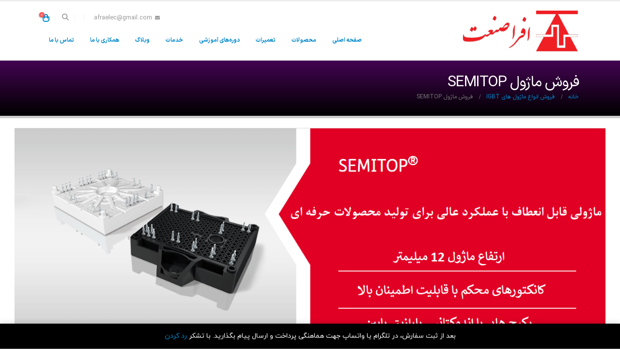

--- FILE ---
content_type: text/html; charset=UTF-8
request_url: https://afraelec.ir/igbt-module/semitop/
body_size: 18503
content:
	<!DOCTYPE html>
	<html  dir="rtl" lang="fa-IR">
	<head>
		<meta http-equiv="X-UA-Compatible" content="IE=edge" />
		<meta http-equiv="Content-Type" content="text/html; charset=UTF-8" />
		<meta name="viewport" content="width=device-width, initial-scale=1, minimum-scale=1" />

		<link rel="profile" href="https://gmpg.org/xfn/11" />
		<link rel="pingback" href="https://afraelec.ir/xmlrpc.php" />
		<style>
#wpadminbar #wp-admin-bar-wccp_free_top_button .ab-icon:before {
	content: "\f160";
	color: #02CA02;
	top: 3px;
}
#wpadminbar #wp-admin-bar-wccp_free_top_button .ab-icon {
	transform: rotate(45deg);
}
</style>
<meta name='robots' content='index, follow, max-image-preview:large, max-snippet:-1, max-video-preview:-1' />
	<style>img:is([sizes="auto" i], [sizes^="auto," i]) { contain-intrinsic-size: 3000px 1500px }</style>
	
	<!-- This site is optimized with the Yoast SEO Premium plugin v25.5 (Yoast SEO v26.2) - https://yoast.com/wordpress/plugins/seo/ -->
	<title>فروش ماژول SEMITOP - افرا صنعت</title>
	<link rel="canonical" href="https://afraelec.ir/igbt-module/semitop/" />
	<meta property="og:locale" content="fa_IR" />
	<meta property="og:type" content="article" />
	<meta property="og:title" content="فروش ماژول SEMITOP" />
	<meta property="og:url" content="https://afraelec.ir/igbt-module/semitop/" />
	<meta property="og:site_name" content="افرا صنعت" />
	<meta property="article:publisher" content="https://www.facebook.com/afraelec" />
	<meta property="article:modified_time" content="2018-08-30T06:50:46+00:00" />
	<meta name="twitter:card" content="summary_large_image" />
	<meta name="twitter:label1" content="زمان تخمینی مطالعه" />
	<meta name="twitter:data1" content="1 دقیقه" />
	<script type="application/ld+json" class="yoast-schema-graph">{"@context":"https://schema.org","@graph":[{"@type":"WebPage","@id":"https://afraelec.ir/igbt-module/semitop/","url":"https://afraelec.ir/igbt-module/semitop/","name":"فروش ماژول SEMITOP - افرا صنعت","isPartOf":{"@id":"https://afraelec.ir/#website"},"primaryImageOfPage":{"@id":"https://afraelec.ir/igbt-module/semitop/#primaryimage"},"image":{"@id":"https://afraelec.ir/igbt-module/semitop/#primaryimage"},"thumbnailUrl":"","datePublished":"2017-10-02T20:34:07+00:00","dateModified":"2018-08-30T06:50:46+00:00","breadcrumb":{"@id":"https://afraelec.ir/igbt-module/semitop/#breadcrumb"},"inLanguage":"fa-IR","potentialAction":[{"@type":"ReadAction","target":["https://afraelec.ir/igbt-module/semitop/"]}]},{"@type":"ImageObject","inLanguage":"fa-IR","@id":"https://afraelec.ir/igbt-module/semitop/#primaryimage","url":"","contentUrl":""},{"@type":"BreadcrumbList","@id":"https://afraelec.ir/igbt-module/semitop/#breadcrumb","itemListElement":[{"@type":"ListItem","position":1,"name":"خانه","item":"https://afraelec.ir/"},{"@type":"ListItem","position":2,"name":"فروش انواع ماژول های IGBT","item":"https://afraelec.ir/igbt-module/"},{"@type":"ListItem","position":3,"name":"فروش ماژول SEMITOP"}]},{"@type":"WebSite","@id":"https://afraelec.ir/#website","url":"https://afraelec.ir/","name":"افرا صنعت","description":"تحولی بزرگ در مبدل‌های الکتریکی","publisher":{"@id":"https://afraelec.ir/#organization"},"potentialAction":[{"@type":"SearchAction","target":{"@type":"EntryPoint","urlTemplate":"https://afraelec.ir/?s={search_term_string}"},"query-input":{"@type":"PropertyValueSpecification","valueRequired":true,"valueName":"search_term_string"}}],"inLanguage":"fa-IR"},{"@type":"Organization","@id":"https://afraelec.ir/#organization","name":"افرا صنعت","url":"https://afraelec.ir/","logo":{"@type":"ImageObject","inLanguage":"fa-IR","@id":"https://afraelec.ir/#/schema/logo/image/","url":"https://afraelec.ir/wp-content/uploads/2018/08/afra-sanat-logo1.png","contentUrl":"https://afraelec.ir/wp-content/uploads/2018/08/afra-sanat-logo1.png","width":300,"height":129,"caption":"افرا صنعت"},"image":{"@id":"https://afraelec.ir/#/schema/logo/image/"},"sameAs":["https://www.facebook.com/afraelec","https://www.instagram.com/afra.sanat.co/","https://www.linkedin.com/company/afraelec/","https://www.youtube.com/channel/UCXI08jeFJQp3Dvsl-1FdPeQ"]}]}</script>
	<!-- / Yoast SEO Premium plugin. -->


<link rel="alternate" type="application/rss+xml" title="افرا صنعت &raquo; خوراک" href="https://afraelec.ir/feed/" />
<link rel="alternate" type="application/rss+xml" title="افرا صنعت &raquo; خوراک دیدگاه‌ها" href="https://afraelec.ir/comments/feed/" />
		<link rel="shortcut icon" href="//afraelec.ir/wp-content/uploads/2018/08/faveafra.png" type="image/x-icon" />
				<link rel="apple-touch-icon" href="" />
				<link rel="apple-touch-icon" sizes="120x120" href="" />
				<link rel="apple-touch-icon" sizes="76x76" href="" />
				<link rel="apple-touch-icon" sizes="152x152" href="" />
		<link rel="preload" href="https://afraelec.ir/wp-content/themes/porto/fonts/iransans/IRANSans.woff" as="font" type="font/woff" crossorigin /><link rel="preload" href="https://afraelec.ir/wp-content/themes/porto/fonts/iranyekan/IRANYekanWebRegular.woff" as="font" type="font/woff" crossorigin /><link rel="preload" href="https://afraelec.ir/wp-content/themes/porto/fonts/porto-font/porto.woff" as="font" type="font/woff" crossorigin /><link rel='stylesheet' id='wp-block-library-rtl-css' href='https://afraelec.ir/wp-includes/css/dist/block-library/style-rtl.min.css?ver=bb862299324e5495b09512c22c185099' media='all' />
<style id='wp-block-library-theme-inline-css'>
.wp-block-audio :where(figcaption){color:#555;font-size:13px;text-align:center}.is-dark-theme .wp-block-audio :where(figcaption){color:#ffffffa6}.wp-block-audio{margin:0 0 1em}.wp-block-code{border:1px solid #ccc;border-radius:4px;font-family:Menlo,Consolas,monaco,monospace;padding:.8em 1em}.wp-block-embed :where(figcaption){color:#555;font-size:13px;text-align:center}.is-dark-theme .wp-block-embed :where(figcaption){color:#ffffffa6}.wp-block-embed{margin:0 0 1em}.blocks-gallery-caption{color:#555;font-size:13px;text-align:center}.is-dark-theme .blocks-gallery-caption{color:#ffffffa6}:root :where(.wp-block-image figcaption){color:#555;font-size:13px;text-align:center}.is-dark-theme :root :where(.wp-block-image figcaption){color:#ffffffa6}.wp-block-image{margin:0 0 1em}.wp-block-pullquote{border-bottom:4px solid;border-top:4px solid;color:currentColor;margin-bottom:1.75em}.wp-block-pullquote cite,.wp-block-pullquote footer,.wp-block-pullquote__citation{color:currentColor;font-size:.8125em;font-style:normal;text-transform:uppercase}.wp-block-quote{border-left:.25em solid;margin:0 0 1.75em;padding-left:1em}.wp-block-quote cite,.wp-block-quote footer{color:currentColor;font-size:.8125em;font-style:normal;position:relative}.wp-block-quote:where(.has-text-align-right){border-left:none;border-right:.25em solid;padding-left:0;padding-right:1em}.wp-block-quote:where(.has-text-align-center){border:none;padding-left:0}.wp-block-quote.is-large,.wp-block-quote.is-style-large,.wp-block-quote:where(.is-style-plain){border:none}.wp-block-search .wp-block-search__label{font-weight:700}.wp-block-search__button{border:1px solid #ccc;padding:.375em .625em}:where(.wp-block-group.has-background){padding:1.25em 2.375em}.wp-block-separator.has-css-opacity{opacity:.4}.wp-block-separator{border:none;border-bottom:2px solid;margin-left:auto;margin-right:auto}.wp-block-separator.has-alpha-channel-opacity{opacity:1}.wp-block-separator:not(.is-style-wide):not(.is-style-dots){width:100px}.wp-block-separator.has-background:not(.is-style-dots){border-bottom:none;height:1px}.wp-block-separator.has-background:not(.is-style-wide):not(.is-style-dots){height:2px}.wp-block-table{margin:0 0 1em}.wp-block-table td,.wp-block-table th{word-break:normal}.wp-block-table :where(figcaption){color:#555;font-size:13px;text-align:center}.is-dark-theme .wp-block-table :where(figcaption){color:#ffffffa6}.wp-block-video :where(figcaption){color:#555;font-size:13px;text-align:center}.is-dark-theme .wp-block-video :where(figcaption){color:#ffffffa6}.wp-block-video{margin:0 0 1em}:root :where(.wp-block-template-part.has-background){margin-bottom:0;margin-top:0;padding:1.25em 2.375em}
</style>
<style id='classic-theme-styles-inline-css'>
/*! This file is auto-generated */
.wp-block-button__link{color:#fff;background-color:#32373c;border-radius:9999px;box-shadow:none;text-decoration:none;padding:calc(.667em + 2px) calc(1.333em + 2px);font-size:1.125em}.wp-block-file__button{background:#32373c;color:#fff;text-decoration:none}
</style>
<style id='global-styles-inline-css'>
:root{--wp--preset--aspect-ratio--square: 1;--wp--preset--aspect-ratio--4-3: 4/3;--wp--preset--aspect-ratio--3-4: 3/4;--wp--preset--aspect-ratio--3-2: 3/2;--wp--preset--aspect-ratio--2-3: 2/3;--wp--preset--aspect-ratio--16-9: 16/9;--wp--preset--aspect-ratio--9-16: 9/16;--wp--preset--color--black: #000000;--wp--preset--color--cyan-bluish-gray: #abb8c3;--wp--preset--color--white: #ffffff;--wp--preset--color--pale-pink: #f78da7;--wp--preset--color--vivid-red: #cf2e2e;--wp--preset--color--luminous-vivid-orange: #ff6900;--wp--preset--color--luminous-vivid-amber: #fcb900;--wp--preset--color--light-green-cyan: #7bdcb5;--wp--preset--color--vivid-green-cyan: #00d084;--wp--preset--color--pale-cyan-blue: #8ed1fc;--wp--preset--color--vivid-cyan-blue: #0693e3;--wp--preset--color--vivid-purple: #9b51e0;--wp--preset--color--primary: var(--porto-primary-color);--wp--preset--color--secondary: var(--porto-secondary-color);--wp--preset--color--tertiary: var(--porto-tertiary-color);--wp--preset--color--quaternary: var(--porto-quaternary-color);--wp--preset--color--dark: var(--porto-dark-color);--wp--preset--color--light: var(--porto-light-color);--wp--preset--color--primary-hover: var(--porto-primary-light-5);--wp--preset--gradient--vivid-cyan-blue-to-vivid-purple: linear-gradient(135deg,rgba(6,147,227,1) 0%,rgb(155,81,224) 100%);--wp--preset--gradient--light-green-cyan-to-vivid-green-cyan: linear-gradient(135deg,rgb(122,220,180) 0%,rgb(0,208,130) 100%);--wp--preset--gradient--luminous-vivid-amber-to-luminous-vivid-orange: linear-gradient(135deg,rgba(252,185,0,1) 0%,rgba(255,105,0,1) 100%);--wp--preset--gradient--luminous-vivid-orange-to-vivid-red: linear-gradient(135deg,rgba(255,105,0,1) 0%,rgb(207,46,46) 100%);--wp--preset--gradient--very-light-gray-to-cyan-bluish-gray: linear-gradient(135deg,rgb(238,238,238) 0%,rgb(169,184,195) 100%);--wp--preset--gradient--cool-to-warm-spectrum: linear-gradient(135deg,rgb(74,234,220) 0%,rgb(151,120,209) 20%,rgb(207,42,186) 40%,rgb(238,44,130) 60%,rgb(251,105,98) 80%,rgb(254,248,76) 100%);--wp--preset--gradient--blush-light-purple: linear-gradient(135deg,rgb(255,206,236) 0%,rgb(152,150,240) 100%);--wp--preset--gradient--blush-bordeaux: linear-gradient(135deg,rgb(254,205,165) 0%,rgb(254,45,45) 50%,rgb(107,0,62) 100%);--wp--preset--gradient--luminous-dusk: linear-gradient(135deg,rgb(255,203,112) 0%,rgb(199,81,192) 50%,rgb(65,88,208) 100%);--wp--preset--gradient--pale-ocean: linear-gradient(135deg,rgb(255,245,203) 0%,rgb(182,227,212) 50%,rgb(51,167,181) 100%);--wp--preset--gradient--electric-grass: linear-gradient(135deg,rgb(202,248,128) 0%,rgb(113,206,126) 100%);--wp--preset--gradient--midnight: linear-gradient(135deg,rgb(2,3,129) 0%,rgb(40,116,252) 100%);--wp--preset--font-size--small: 13px;--wp--preset--font-size--medium: 20px;--wp--preset--font-size--large: 36px;--wp--preset--font-size--x-large: 42px;--wp--preset--spacing--20: 0.44rem;--wp--preset--spacing--30: 0.67rem;--wp--preset--spacing--40: 1rem;--wp--preset--spacing--50: 1.5rem;--wp--preset--spacing--60: 2.25rem;--wp--preset--spacing--70: 3.38rem;--wp--preset--spacing--80: 5.06rem;--wp--preset--shadow--natural: 6px 6px 9px rgba(0, 0, 0, 0.2);--wp--preset--shadow--deep: 12px 12px 50px rgba(0, 0, 0, 0.4);--wp--preset--shadow--sharp: 6px 6px 0px rgba(0, 0, 0, 0.2);--wp--preset--shadow--outlined: 6px 6px 0px -3px rgba(255, 255, 255, 1), 6px 6px rgba(0, 0, 0, 1);--wp--preset--shadow--crisp: 6px 6px 0px rgba(0, 0, 0, 1);}:where(.is-layout-flex){gap: 0.5em;}:where(.is-layout-grid){gap: 0.5em;}body .is-layout-flex{display: flex;}.is-layout-flex{flex-wrap: wrap;align-items: center;}.is-layout-flex > :is(*, div){margin: 0;}body .is-layout-grid{display: grid;}.is-layout-grid > :is(*, div){margin: 0;}:where(.wp-block-columns.is-layout-flex){gap: 2em;}:where(.wp-block-columns.is-layout-grid){gap: 2em;}:where(.wp-block-post-template.is-layout-flex){gap: 1.25em;}:where(.wp-block-post-template.is-layout-grid){gap: 1.25em;}.has-black-color{color: var(--wp--preset--color--black) !important;}.has-cyan-bluish-gray-color{color: var(--wp--preset--color--cyan-bluish-gray) !important;}.has-white-color{color: var(--wp--preset--color--white) !important;}.has-pale-pink-color{color: var(--wp--preset--color--pale-pink) !important;}.has-vivid-red-color{color: var(--wp--preset--color--vivid-red) !important;}.has-luminous-vivid-orange-color{color: var(--wp--preset--color--luminous-vivid-orange) !important;}.has-luminous-vivid-amber-color{color: var(--wp--preset--color--luminous-vivid-amber) !important;}.has-light-green-cyan-color{color: var(--wp--preset--color--light-green-cyan) !important;}.has-vivid-green-cyan-color{color: var(--wp--preset--color--vivid-green-cyan) !important;}.has-pale-cyan-blue-color{color: var(--wp--preset--color--pale-cyan-blue) !important;}.has-vivid-cyan-blue-color{color: var(--wp--preset--color--vivid-cyan-blue) !important;}.has-vivid-purple-color{color: var(--wp--preset--color--vivid-purple) !important;}.has-black-background-color{background-color: var(--wp--preset--color--black) !important;}.has-cyan-bluish-gray-background-color{background-color: var(--wp--preset--color--cyan-bluish-gray) !important;}.has-white-background-color{background-color: var(--wp--preset--color--white) !important;}.has-pale-pink-background-color{background-color: var(--wp--preset--color--pale-pink) !important;}.has-vivid-red-background-color{background-color: var(--wp--preset--color--vivid-red) !important;}.has-luminous-vivid-orange-background-color{background-color: var(--wp--preset--color--luminous-vivid-orange) !important;}.has-luminous-vivid-amber-background-color{background-color: var(--wp--preset--color--luminous-vivid-amber) !important;}.has-light-green-cyan-background-color{background-color: var(--wp--preset--color--light-green-cyan) !important;}.has-vivid-green-cyan-background-color{background-color: var(--wp--preset--color--vivid-green-cyan) !important;}.has-pale-cyan-blue-background-color{background-color: var(--wp--preset--color--pale-cyan-blue) !important;}.has-vivid-cyan-blue-background-color{background-color: var(--wp--preset--color--vivid-cyan-blue) !important;}.has-vivid-purple-background-color{background-color: var(--wp--preset--color--vivid-purple) !important;}.has-black-border-color{border-color: var(--wp--preset--color--black) !important;}.has-cyan-bluish-gray-border-color{border-color: var(--wp--preset--color--cyan-bluish-gray) !important;}.has-white-border-color{border-color: var(--wp--preset--color--white) !important;}.has-pale-pink-border-color{border-color: var(--wp--preset--color--pale-pink) !important;}.has-vivid-red-border-color{border-color: var(--wp--preset--color--vivid-red) !important;}.has-luminous-vivid-orange-border-color{border-color: var(--wp--preset--color--luminous-vivid-orange) !important;}.has-luminous-vivid-amber-border-color{border-color: var(--wp--preset--color--luminous-vivid-amber) !important;}.has-light-green-cyan-border-color{border-color: var(--wp--preset--color--light-green-cyan) !important;}.has-vivid-green-cyan-border-color{border-color: var(--wp--preset--color--vivid-green-cyan) !important;}.has-pale-cyan-blue-border-color{border-color: var(--wp--preset--color--pale-cyan-blue) !important;}.has-vivid-cyan-blue-border-color{border-color: var(--wp--preset--color--vivid-cyan-blue) !important;}.has-vivid-purple-border-color{border-color: var(--wp--preset--color--vivid-purple) !important;}.has-vivid-cyan-blue-to-vivid-purple-gradient-background{background: var(--wp--preset--gradient--vivid-cyan-blue-to-vivid-purple) !important;}.has-light-green-cyan-to-vivid-green-cyan-gradient-background{background: var(--wp--preset--gradient--light-green-cyan-to-vivid-green-cyan) !important;}.has-luminous-vivid-amber-to-luminous-vivid-orange-gradient-background{background: var(--wp--preset--gradient--luminous-vivid-amber-to-luminous-vivid-orange) !important;}.has-luminous-vivid-orange-to-vivid-red-gradient-background{background: var(--wp--preset--gradient--luminous-vivid-orange-to-vivid-red) !important;}.has-very-light-gray-to-cyan-bluish-gray-gradient-background{background: var(--wp--preset--gradient--very-light-gray-to-cyan-bluish-gray) !important;}.has-cool-to-warm-spectrum-gradient-background{background: var(--wp--preset--gradient--cool-to-warm-spectrum) !important;}.has-blush-light-purple-gradient-background{background: var(--wp--preset--gradient--blush-light-purple) !important;}.has-blush-bordeaux-gradient-background{background: var(--wp--preset--gradient--blush-bordeaux) !important;}.has-luminous-dusk-gradient-background{background: var(--wp--preset--gradient--luminous-dusk) !important;}.has-pale-ocean-gradient-background{background: var(--wp--preset--gradient--pale-ocean) !important;}.has-electric-grass-gradient-background{background: var(--wp--preset--gradient--electric-grass) !important;}.has-midnight-gradient-background{background: var(--wp--preset--gradient--midnight) !important;}.has-small-font-size{font-size: var(--wp--preset--font-size--small) !important;}.has-medium-font-size{font-size: var(--wp--preset--font-size--medium) !important;}.has-large-font-size{font-size: var(--wp--preset--font-size--large) !important;}.has-x-large-font-size{font-size: var(--wp--preset--font-size--x-large) !important;}
:where(.wp-block-post-template.is-layout-flex){gap: 1.25em;}:where(.wp-block-post-template.is-layout-grid){gap: 1.25em;}
:where(.wp-block-columns.is-layout-flex){gap: 2em;}:where(.wp-block-columns.is-layout-grid){gap: 2em;}
:root :where(.wp-block-pullquote){font-size: 1.5em;line-height: 1.6;}
</style>
<link data-minify="1" rel='stylesheet' id='slc-login-captcha-style-css' href='https://afraelec.ir/wp-content/cache/min/1/wp-content/plugins/simple-login-captcha/styles/login.css?ver=1754299857' media='all' />
<style id='woocommerce-inline-inline-css'>
.woocommerce form .form-row .required { visibility: visible; }
</style>
<link data-minify="1" rel='stylesheet' id='brands-styles-css' href='https://afraelec.ir/wp-content/cache/min/1/wp-content/plugins/woocommerce/assets/css/brands.css?ver=1754299857' media='all' />
<link data-minify="1" rel='stylesheet' id='tablepress-default-css' href='https://afraelec.ir/wp-content/cache/min/1/wp-content/plugins/tablepress/css/build/default-rtl.css?ver=1754299857' media='all' />
<link data-minify="1" rel='stylesheet' id='porto-fs-progress-bar-css' href='https://afraelec.ir/wp-content/cache/min/1/wp-content/themes/porto/inc/lib/woocommerce-shipping-progress-bar/shipping-progress-bar.css?ver=1754299857' media='all' />
<link data-minify="1" rel='stylesheet' id='porto-css-vars-css' href='https://afraelec.ir/wp-content/cache/min/1/wp-content/uploads/porto_styles/theme_css_vars.css?ver=1754299857' media='all' />
<link data-minify="1" rel='stylesheet' id='js_composer_front-css' href='https://afraelec.ir/wp-content/cache/min/1/wp-content/uploads/porto_styles/js_composer.css?ver=1754299857' media='all' />
<link data-minify="1" rel='stylesheet' id='bootstrap-css' href='https://afraelec.ir/wp-content/cache/min/1/wp-content/uploads/porto_styles/bootstrap_rtl.css?ver=1754299857' media='all' />
<link data-minify="1" rel='stylesheet' id='porto-plugins-css' href='https://afraelec.ir/wp-content/cache/min/1/wp-content/themes/porto/css/plugins_rtl_optimized.css?ver=1754299857' media='all' />
<link data-minify="1" rel='stylesheet' id='porto-theme-css' href='https://afraelec.ir/wp-content/cache/min/1/wp-content/themes/porto/css/theme_rtl.css?ver=1754299857' media='all' />
<link data-minify="1" rel='stylesheet' id='porto-animate-css' href='https://afraelec.ir/wp-content/cache/min/1/wp-content/themes/porto/css/part/animate.css?ver=1754299857' media='all' />
<link data-minify="1" rel='stylesheet' id='porto-widget-contact-info-css' href='https://afraelec.ir/wp-content/cache/min/1/wp-content/themes/porto/css/part/widget-contact-info_rtl.css?ver=1754299857' media='all' />
<link data-minify="1" rel='stylesheet' id='porto-widget-follow-us-css' href='https://afraelec.ir/wp-content/cache/min/1/wp-content/themes/porto/css/part/widget-follow-us.css?ver=1754299857' media='all' />
<link data-minify="1" rel='stylesheet' id='porto-blog-legacy-css' href='https://afraelec.ir/wp-content/cache/min/1/wp-content/themes/porto/css/part/blog-legacy_rtl.css?ver=1754299857' media='all' />
<link data-minify="1" rel='stylesheet' id='porto-header-shop-css' href='https://afraelec.ir/wp-content/cache/min/1/wp-content/themes/porto/css/part/header-shop_rtl.css?ver=1754299857' media='all' />
<link data-minify="1" rel='stylesheet' id='porto-header-legacy-css' href='https://afraelec.ir/wp-content/cache/min/1/wp-content/themes/porto/css/part/header-legacy_rtl.css?ver=1754299857' media='all' />
<link data-minify="1" rel='stylesheet' id='porto-footer-legacy-css' href='https://afraelec.ir/wp-content/cache/min/1/wp-content/themes/porto/css/part/footer-legacy_rtl.css?ver=1754299857' media='all' />
<link data-minify="1" rel='stylesheet' id='porto-nav-panel-css' href='https://afraelec.ir/wp-content/cache/min/1/wp-content/themes/porto/css/part/nav-panel_rtl.css?ver=1754299857' media='all' />
<link rel='stylesheet' id='porto-media-mobile-sidebar-css' href='https://afraelec.ir/wp-content/themes/porto/css/part/media-mobile-sidebar_rtl.css?ver=7.5.3' media='(max-width:991px)' />
<link data-minify="1" rel='stylesheet' id='porto-shortcodes-css' href='https://afraelec.ir/wp-content/cache/min/1/wp-content/uploads/porto_styles/shortcodes_rtl.css?ver=1754299857' media='all' />
<link data-minify="1" rel='stylesheet' id='porto-theme-shop-css' href='https://afraelec.ir/wp-content/cache/min/1/wp-content/themes/porto/css/theme_rtl_shop.css?ver=1754299857' media='all' />
<link data-minify="1" rel='stylesheet' id='porto-shop-legacy-css' href='https://afraelec.ir/wp-content/cache/min/1/wp-content/themes/porto/css/part/shop-legacy_rtl.css?ver=1754299857' media='all' />
<link data-minify="1" rel='stylesheet' id='porto-woo-widget-product-search-css' href='https://afraelec.ir/wp-content/cache/min/1/wp-content/themes/porto/css/part/woo-widget-product-search.css?ver=1754299857' media='all' />
<link data-minify="1" rel='stylesheet' id='porto-theme-wpb-css' href='https://afraelec.ir/wp-content/cache/min/1/wp-content/themes/porto/css/theme_wpb_rtl.css?ver=1754299857' media='all' />
<link data-minify="1" rel='stylesheet' id='porto-theme-radius-css' href='https://afraelec.ir/wp-content/cache/min/1/wp-content/themes/porto/css/theme_radius_rtl.css?ver=1754299857' media='all' />
<link data-minify="1" rel='stylesheet' id='porto-dynamic-style-css' href='https://afraelec.ir/wp-content/cache/min/1/wp-content/uploads/porto_styles/dynamic_style_rtl.css?ver=1754299857' media='all' />
<link data-minify="1" rel='stylesheet' id='porto-type-builder-css' href='https://afraelec.ir/wp-content/cache/min/1/wp-content/plugins/porto-functionality/builders/assets/type-builder.css?ver=1754299857' media='all' />
<link data-minify="1" rel='stylesheet' id='porto-account-login-style-css' href='https://afraelec.ir/wp-content/cache/min/1/wp-content/themes/porto/css/theme/shop/login-style/account-login_rtl.css?ver=1754299857' media='all' />
<link data-minify="1" rel='stylesheet' id='porto-theme-woopage-css' href='https://afraelec.ir/wp-content/cache/min/1/wp-content/themes/porto/css/theme/shop/other/woopage_rtl.css?ver=1754299857' media='all' />
<link data-minify="1" rel='stylesheet' id='porto-style-css' href='https://afraelec.ir/wp-content/cache/min/1/wp-content/themes/porto/style.css?ver=1754299857' media='all' />
<style id='porto-style-inline-css'>
.side-header-narrow-bar-logo{max-width:220px}#header,.sticky-header .header-main.sticky{border-top:3px solid #ededed}@media (min-width:992px){}@media (min-width:1500px){.left-sidebar.col-lg-3,.right-sidebar.col-lg-3{width:20%}.main-content.col-lg-9{width:80%}.main-content.col-lg-6{width:60%}}#login-form-popup{max-width:480px}
</style>
<link data-minify="1" rel='stylesheet' id='porto-style-rtl-css' href='https://afraelec.ir/wp-content/cache/min/1/wp-content/themes/porto/style_rtl.css?ver=1754299857' media='all' />
<script id="mns-navasan-persist-js-extra">
var mnsNavasanPersists = {"nonce":"943bf0b9a2","ajaxUrl":"https:\/\/afraelec.ir\/wp-admin\/admin-ajax.php","restBase":"https:\/\/afraelec.ir\/wp-json\/","restNonce":"d8e688f536"};
</script>
<script src="https://afraelec.ir/wp-content/plugins/mns-woocommerce-rate-based-products/assets/js/persist.min.js?ver=7.12.6" id="mns-navasan-persist-js" data-rocket-defer defer></script>
<script src="https://afraelec.ir/wp-includes/js/jquery/jquery.min.js?ver=3.7.1" id="jquery-core-js"></script>
<script src="https://afraelec.ir/wp-content/plugins/woocommerce/assets/js/jquery-blockui/jquery.blockUI.min.js?ver=2.7.0-wc.10.3.3" id="wc-jquery-blockui-js" data-wp-strategy="defer" data-rocket-defer defer></script>
<script src="https://afraelec.ir/wp-content/plugins/woocommerce/assets/js/js-cookie/js.cookie.min.js?ver=2.1.4-wc.10.3.3" id="wc-js-cookie-js" defer data-wp-strategy="defer"></script>
<script id="woocommerce-js-extra">
var woocommerce_params = {"ajax_url":"\/wp-admin\/admin-ajax.php","wc_ajax_url":"\/?wc-ajax=%%endpoint%%","i18n_password_show":"\u0646\u0645\u0627\u06cc\u0634 \u0631\u0645\u0632 \u0639\u0628\u0648\u0631","i18n_password_hide":"\u0645\u062e\u0641\u06cc\u200c\u0633\u0627\u0632\u06cc \u0631\u0645\u0632 \u0639\u0628\u0648\u0631"};
</script>
<script src="https://afraelec.ir/wp-content/plugins/woocommerce/assets/js/frontend/woocommerce.min.js?ver=10.3.3" id="woocommerce-js" defer data-wp-strategy="defer"></script>
<script id="wc-cart-fragments-js-extra">
var wc_cart_fragments_params = {"ajax_url":"\/wp-admin\/admin-ajax.php","wc_ajax_url":"\/?wc-ajax=%%endpoint%%","cart_hash_key":"wc_cart_hash_9d264fab2b21c2b1d0b9689103a3d432","fragment_name":"wc_fragments_9d264fab2b21c2b1d0b9689103a3d432","request_timeout":"15000"};
</script>
<script src="https://afraelec.ir/wp-content/plugins/woocommerce/assets/js/frontend/cart-fragments.min.js?ver=10.3.3" id="wc-cart-fragments-js" defer data-wp-strategy="defer"></script>
<script src="https://afraelec.ir/wp-content/plugins/woocommerce/assets/js/jquery-cookie/jquery.cookie.min.js?ver=1.4.1-wc.10.3.3" id="wc-jquery-cookie-js" defer data-wp-strategy="defer"></script>
<script></script><link rel="https://api.w.org/" href="https://afraelec.ir/wp-json/" /><link rel="alternate" title="JSON" type="application/json" href="https://afraelec.ir/wp-json/wp/v2/pages/7160" /><link rel="EditURI" type="application/rsd+xml" title="RSD" href="https://afraelec.ir/xmlrpc.php?rsd" />

<link rel='shortlink' href='https://afraelec.ir/?p=7160' />
<link rel="alternate" title="oEmbed (JSON)" type="application/json+oembed" href="https://afraelec.ir/wp-json/oembed/1.0/embed?url=https%3A%2F%2Fafraelec.ir%2Figbt-module%2Fsemitop%2F" />
<link rel="alternate" title="oEmbed (XML)" type="text/xml+oembed" href="https://afraelec.ir/wp-json/oembed/1.0/embed?url=https%3A%2F%2Fafraelec.ir%2Figbt-module%2Fsemitop%2F&#038;format=xml" />
<script id="wpcp_disable_selection" type="text/javascript">
var image_save_msg='You are not allowed to save images!';
	var no_menu_msg='Context Menu disabled!';
	var smessage = "Content is protected !!";

function disableEnterKey(e)
{
	var elemtype = e.target.tagName;
	
	elemtype = elemtype.toUpperCase();
	
	if (elemtype == "TEXT" || elemtype == "TEXTAREA" || elemtype == "INPUT" || elemtype == "PASSWORD" || elemtype == "SELECT" || elemtype == "OPTION" || elemtype == "EMBED")
	{
		elemtype = 'TEXT';
	}
	
	if (e.ctrlKey){
     var key;
     if(window.event)
          key = window.event.keyCode;     //IE
     else
          key = e.which;     //firefox (97)
    //if (key != 17) alert(key);
     if (elemtype!= 'TEXT' && (key == 97 || key == 65 || key == 67 || key == 99 || key == 88 || key == 120 || key == 26 || key == 85  || key == 86 || key == 83 || key == 43 || key == 73))
     {
		if(wccp_free_iscontenteditable(e)) return true;
		show_wpcp_message('You are not allowed to copy content or view source');
		return false;
     }else
     	return true;
     }
}


/*For contenteditable tags*/
function wccp_free_iscontenteditable(e)
{
	var e = e || window.event; // also there is no e.target property in IE. instead IE uses window.event.srcElement
  	
	var target = e.target || e.srcElement;

	var elemtype = e.target.nodeName;
	
	elemtype = elemtype.toUpperCase();
	
	var iscontenteditable = "false";
		
	if(typeof target.getAttribute!="undefined" ) iscontenteditable = target.getAttribute("contenteditable"); // Return true or false as string
	
	var iscontenteditable2 = false;
	
	if(typeof target.isContentEditable!="undefined" ) iscontenteditable2 = target.isContentEditable; // Return true or false as boolean

	if(target.parentElement.isContentEditable) iscontenteditable2 = true;
	
	if (iscontenteditable == "true" || iscontenteditable2 == true)
	{
		if(typeof target.style!="undefined" ) target.style.cursor = "text";
		
		return true;
	}
}

////////////////////////////////////
function disable_copy(e)
{	
	var e = e || window.event; // also there is no e.target property in IE. instead IE uses window.event.srcElement
	
	var elemtype = e.target.tagName;
	
	elemtype = elemtype.toUpperCase();
	
	if (elemtype == "TEXT" || elemtype == "TEXTAREA" || elemtype == "INPUT" || elemtype == "PASSWORD" || elemtype == "SELECT" || elemtype == "OPTION" || elemtype == "EMBED")
	{
		elemtype = 'TEXT';
	}
	
	if(wccp_free_iscontenteditable(e)) return true;
	
	var isSafari = /Safari/.test(navigator.userAgent) && /Apple Computer/.test(navigator.vendor);
	
	var checker_IMG = '';
	if (elemtype == "IMG" && checker_IMG == 'checked' && e.detail >= 2) {show_wpcp_message(alertMsg_IMG);return false;}
	if (elemtype != "TEXT")
	{
		if (smessage !== "" && e.detail == 2)
			show_wpcp_message(smessage);
		
		if (isSafari)
			return true;
		else
			return false;
	}	
}

//////////////////////////////////////////
function disable_copy_ie()
{
	var e = e || window.event;
	var elemtype = window.event.srcElement.nodeName;
	elemtype = elemtype.toUpperCase();
	if(wccp_free_iscontenteditable(e)) return true;
	if (elemtype == "IMG") {show_wpcp_message(alertMsg_IMG);return false;}
	if (elemtype != "TEXT" && elemtype != "TEXTAREA" && elemtype != "INPUT" && elemtype != "PASSWORD" && elemtype != "SELECT" && elemtype != "OPTION" && elemtype != "EMBED")
	{
		return false;
	}
}	
function reEnable()
{
	return true;
}
document.onkeydown = disableEnterKey;
document.onselectstart = disable_copy_ie;
if(navigator.userAgent.indexOf('MSIE')==-1)
{
	document.onmousedown = disable_copy;
	document.onclick = reEnable;
}
function disableSelection(target)
{
    //For IE This code will work
    if (typeof target.onselectstart!="undefined")
    target.onselectstart = disable_copy_ie;
    
    //For Firefox This code will work
    else if (typeof target.style.MozUserSelect!="undefined")
    {target.style.MozUserSelect="none";}
    
    //All other  (ie: Opera) This code will work
    else
    target.onmousedown=function(){return false}
    target.style.cursor = "default";
}
//Calling the JS function directly just after body load
window.onload = function(){disableSelection(document.body);};

//////////////////special for safari Start////////////////
var onlongtouch;
var timer;
var touchduration = 1000; //length of time we want the user to touch before we do something

var elemtype = "";
function touchstart(e) {
	var e = e || window.event;
  // also there is no e.target property in IE.
  // instead IE uses window.event.srcElement
  	var target = e.target || e.srcElement;
	
	elemtype = window.event.srcElement.nodeName;
	
	elemtype = elemtype.toUpperCase();
	
	if(!wccp_pro_is_passive()) e.preventDefault();
	if (!timer) {
		timer = setTimeout(onlongtouch, touchduration);
	}
}

function touchend() {
    //stops short touches from firing the event
    if (timer) {
        clearTimeout(timer);
        timer = null;
    }
	onlongtouch();
}

onlongtouch = function(e) { //this will clear the current selection if anything selected
	
	if (elemtype != "TEXT" && elemtype != "TEXTAREA" && elemtype != "INPUT" && elemtype != "PASSWORD" && elemtype != "SELECT" && elemtype != "EMBED" && elemtype != "OPTION")	
	{
		if (window.getSelection) {
			if (window.getSelection().empty) {  // Chrome
			window.getSelection().empty();
			} else if (window.getSelection().removeAllRanges) {  // Firefox
			window.getSelection().removeAllRanges();
			}
		} else if (document.selection) {  // IE?
			document.selection.empty();
		}
		return false;
	}
};

document.addEventListener("DOMContentLoaded", function(event) { 
    window.addEventListener("touchstart", touchstart, false);
    window.addEventListener("touchend", touchend, false);
});

function wccp_pro_is_passive() {

  var cold = false,
  hike = function() {};

  try {
	  const object1 = {};
  var aid = Object.defineProperty(object1, 'passive', {
  get() {cold = true}
  });
  window.addEventListener('test', hike, aid);
  window.removeEventListener('test', hike, aid);
  } catch (e) {}

  return cold;
}
/*special for safari End*/
</script>
<script id="wpcp_disable_Right_Click" type="text/javascript">
document.ondragstart = function() { return false;}
	function nocontext(e) {
	   return false;
	}
	document.oncontextmenu = nocontext;
</script>
	<noscript><style>.woocommerce-product-gallery{ opacity: 1 !important; }</style></noscript>
	<meta name="generator" content="Powered by WPBakery Page Builder - drag and drop page builder for WordPress."/>
		<style id="wp-custom-css">
			ul.products li.product .add_to_cart_button, ul.products li.product-category .add_to_cart_button {
    font-family: iransans !important;
    font-weight: 300;
}
#main-menu .mega-menu > li.menu-item > a, #main-menu .mega-menu > li.menu-item > h5 {
	font-family: iransans !important;
}
#main-menu .mega-menu .popup li.menu-item a, #main-menu .mega-menu .popup li.menu-item h5 {
    font-family: iransans !important;
    font-size: 14px;
    font-weight: 400;
    line-height: 24px;
    letter-spacing: 0;
}
body {
    font-family: iransans;
}
.page-top .page-title {
    color: #ffffff;
    font-family: iransans;
}
#header .searchform .selectric .label {
    padding: 0 10px 0 15px;
    margin: 0;
    font-family: iransans;
}
#header .searchform input {
    font-family: iransans;
}
ul.products li.product.show-outimage-q-onimage .links-on-image .add-links-wrap .add-links .quickview, ul.products li.product-category.show-outimage-q-onimage .links-on-image .add-links-wrap .add-links .quickview {
    font-family: iransans;
}
h2 {
    font-family: iransans;
}
#main-menu .menu-custom-block span, #main-menu .menu-custom-block a {
    font-family: iransans;
}
.rtl .thumb-info-caption-text .post-meta {
    left: auto;
    right: 17px;
    width: 64px;
}
body .rev_slider .tp-caption {
    font-family: "iransans" !important;
}
#footer .widget .widget_wysija {
    position: relative;
    display: table;
    border-collapse: separate;
    width: 100%;
    max-width: 262px;
    direction: rtl;
}
#footer .footer-ribbon {
    font-family: iransans;
}
#footer .widgettitle, #footer .widget-title {
    font-size: 19px;
}
#main {
    padding-top: 20px;
}		</style>
		<noscript><style> .wpb_animate_when_almost_visible { opacity: 1; }</style></noscript>	<meta name="generator" content="WP Rocket 3.18.3" data-wpr-features="wpr_defer_js wpr_minify_js wpr_minify_css wpr_desktop" /></head>
	<body class="rtl wp-singular page-template-default page page-id-7160 page-child parent-pageid-6732 wp-embed-responsive wp-theme-porto theme-porto woocommerce-demo-store woocommerce-no-js unselectable porto-rounded porto-breadcrumbs-bb login-popup full blog-1 wpb-js-composer js-comp-ver-8.1 vc_responsive">
	<p role="complementary" aria-label="اعلان فروشگاه" class="woocommerce-store-notice demo_store" data-notice-id="ce88c10a2aa1dc87738af49efb52634a" style="display:none;">بعد از ثبت سفارش، در تلگرام یا واتساپ جهت هماهنگی پرداخت و ارسال پیام بگذارید. با تشکر <a role="button" href="#" class="woocommerce-store-notice__dismiss-link">رد کردن</a></p>
	<div data-rocket-location-hash="779e49681e4bced73d8f889ac2d96935" class="page-wrapper"><!-- page wrapper -->
		
											<!-- header wrapper -->
				<div data-rocket-location-hash="172af447f825ea622f435e854125e7a1" class="header-wrapper">
										<header data-rocket-location-hash="59dea42916f07f167baac211a3d2322d" id="header" class="header-corporate header-10">
	
	<div class="header-main header-body" style="top: 0px;">
		<div class="header-container container">
			<div class="header-left">
				
	<div class="logo">
	<a aria-label="لوگو سایت" href="https://afraelec.ir/" title="افرا صنعت - تحولی بزرگ در مبدل‌های الکتریکی"  rel="home">
		<img class="img-responsive sticky-logo sticky-retina-logo" src="//afraelec.ir/wp-content/uploads/2019/11/afra-new2.png" alt="افرا صنعت" /><img class="img-responsive standard-logo retina-logo" width="275" height="95" src="//afraelec.ir/wp-content/uploads/2019/11/afra-new2.png" alt="افرا صنعت" />	</a>
	</div>
				</div>

			<div class="header-right">
				<div class="header-right-top">
					<div class="header-contact"><ul class="nav nav-pills nav-top">
	<li class="d-none d-sm-block">
		<a href="mailto:afraelec@gmail.com" target="_blank"><i class="fa fa-envelope"></i>afraelec@gmail.com</a> 
	</li>
	<li class="phone nav-item-left-border nav-item-right-border">
	</li>
</ul>
</div><div class="searchform-popup search-popup simple-search-layout search-dropdown search-rounded"><a  class="search-toggle" role="button" aria-label="Search Toggle" href="#"><i class="porto-icon-magnifier"></i><span class="search-text">جستجو</span></a>	<form action="https://afraelec.ir/" method="get"
		class="searchform search-layout-simple">
		<div class="searchform-fields">
			<span class="text"><input name="s" type="text" value="" placeholder="جستجو&hellip;" autocomplete="off" /></span>
						<span class="button-wrap">
				<button class="btn btn-special" aria-label="جستجو" title="جستجو" type="submit">
					<i class="porto-icon-magnifier"></i>
				</button>
							</span>
		</div>
				<div class="live-search-list"></div>
			</form>
	</div>		<div id="mini-cart" aria-haspopup="true" class="mini-cart simple">
			<div class="cart-head">
			<span class="cart-icon"><i class="minicart-icon minicart-icon-default"></i><span class="cart-items">0</span></span><span class="cart-items-text">0</span>			</div>
			<div class="cart-popup widget_shopping_cart">
				<div class="widget_shopping_cart_content">
									<div class="cart-loading"></div>
								</div>
			</div>
				</div>
						</div>
				<div class="header-right-bottom">
					<div id="main-menu">
					<ul id="menu-main-menu" class="main-menu mega-menu"><li id="nav-menu-item-566" class="menu-item menu-item-type-post_type menu-item-object-page menu-item-home narrow"><a href="https://afraelec.ir/">صفحه اصلی</a></li>
<li id="nav-menu-item-8544" class="menu-item menu-item-type-post_type menu-item-object-page narrow"><a href="https://afraelec.ir/shop/">محصولات</a></li>
<li id="nav-menu-item-13549" class="menu-item menu-item-type-post_type menu-item-object-page menu-item-has-children has-sub narrow"><a href="https://afraelec.ir/repair-services/">تعمیرات</a>
<div class="popup"><div class="inner" style=""><ul class="sub-menu porto-narrow-sub-menu">
	<li id="nav-menu-item-11919" class="menu-item menu-item-type-post_type menu-item-object-page" data-cols="1"><a href="https://afraelec.ir/repair-services/drive-repair/">تعمیر درایور موتور</a></li>
	<li id="nav-menu-item-13602" class="menu-item menu-item-type-post_type menu-item-object-page" data-cols="1"><a href="https://afraelec.ir/repair-services/ultrasonic-repair/">تعمیر تخصصی دستگاه التراسونیک</a></li>
</ul></div></div>
</li>
<li id="nav-menu-item-8128" class="menu-item menu-item-type-custom menu-item-object-custom menu-item-has-children has-sub narrow"><a href="#">دوره‌های آموزشی</a>
<div class="popup"><div class="inner" style=""><ul class="sub-menu porto-narrow-sub-menu">
	<li id="nav-menu-item-8124" class="menu-item menu-item-type-custom menu-item-object-custom" data-cols="1"><a href="/smps-course/">دوره آموزش طراحی منبع تغذیه سوئیچینگ</a></li>
	<li id="nav-menu-item-8125" class="menu-item menu-item-type-custom menu-item-object-custom" data-cols="1"><a href="/inverter-course/">دوره آموزشی طراحی و ساخت اینورتر</a></li>
	<li id="nav-menu-item-8126" class="menu-item menu-item-type-custom menu-item-object-custom" data-cols="1"><a href="/altium-designer-course/">دوره آموزشی طراحی PCB با نرم افزار Altium Designer</a></li>
	<li id="nav-menu-item-8127" class="menu-item menu-item-type-custom menu-item-object-custom" data-cols="1"><a href="/dspic-course/">دوره آموزش برنامه نویسی میکروکنترلر dsPIC</a></li>
</ul></div></div>
</li>
<li id="nav-menu-item-8129" class="menu-item menu-item-type-post_type menu-item-object-page menu-item-has-children has-sub narrow"><a href="https://afraelec.ir/services/">خدمات</a>
<div class="popup"><div class="inner" style=""><ul class="sub-menu porto-narrow-sub-menu">
	<li id="nav-menu-item-9285" class="menu-item menu-item-type-post_type menu-item-object-page" data-cols="1"><a href="https://afraelec.ir/battery/">فروش باتری یو پی اس | انواع باتری سیلد اسید و نیکل کادمیوم</a></li>
	<li id="nav-menu-item-8131" class="menu-item menu-item-type-post_type menu-item-object-page" data-cols="1"><a href="https://afraelec.ir/power-supply/">طراحی و ساخت منبع تغذیه</a></li>
	<li id="nav-menu-item-8132" class="menu-item menu-item-type-post_type menu-item-object-page" data-cols="1"><a href="https://afraelec.ir/trans/">طراحی سلف و ترانس سوئیچینگ</a></li>
	<li id="nav-menu-item-8133" class="menu-item menu-item-type-post_type menu-item-object-page menu-item-has-children sub" data-cols="1"><a href="https://afraelec.ir/core/">فروش انواع هسته فریت و پودر آهن</a>
	<ul class="sub-menu">
		<li id="nav-menu-item-8134" class="menu-item menu-item-type-post_type menu-item-object-page"><a href="https://afraelec.ir/core/ferrite/">فروش انواع هسته فریت</a></li>
		<li id="nav-menu-item-8135" class="menu-item menu-item-type-post_type menu-item-object-page"><a href="https://afraelec.ir/core/toroid/">فروش انواع هسته Toroid</a></li>
		<li id="nav-menu-item-8136" class="menu-item menu-item-type-post_type menu-item-object-page"><a href="https://afraelec.ir/core/iron-powder/">فروش انواع هسته پودر آهن</a></li>
	</ul>
</li>
</ul></div></div>
</li>
<li id="nav-menu-item-565" class="menu-item menu-item-type-post_type menu-item-object-page narrow"><a href="https://afraelec.ir/blog/">وبلاگ</a></li>
<li id="nav-menu-item-563" class="menu-item menu-item-type-post_type menu-item-object-page narrow"><a href="https://afraelec.ir/cooperation/">همکاری با ما</a></li>
<li id="nav-menu-item-567" class="menu-item menu-item-type-post_type menu-item-object-page menu-item-has-children has-sub narrow"><a href="https://afraelec.ir/contact/">تماس با ما</a>
<div class="popup"><div class="inner" style=""><ul class="sub-menu porto-narrow-sub-menu">
	<li id="nav-menu-item-13605" class="menu-item menu-item-type-post_type menu-item-object-page" data-cols="1"><a href="https://afraelec.ir/order-tracking/">پیگیری سفارشات</a></li>
</ul></div></div>
</li>
</ul>					</div>
					<a class="mobile-toggle" role="button" href="#" aria-label="Mobile Menu"><i class="fas fa-bars"></i></a>
				</div>

				
			</div>
		</div>

		
<nav id="nav-panel">
	<div data-rocket-location-hash="0841f15ebf099eeaba6f2c7f735d0671" class="container">
		<div class="mobile-nav-wrap">
		<div class="menu-wrap"><ul id="menu-main-menu-1" class="mobile-menu accordion-menu"><li id="accordion-menu-item-566" class="menu-item menu-item-type-post_type menu-item-object-page menu-item-home"><a href="https://afraelec.ir/">صفحه اصلی</a></li>
<li id="accordion-menu-item-8544" class="menu-item menu-item-type-post_type menu-item-object-page"><a href="https://afraelec.ir/shop/">محصولات</a></li>
<li id="accordion-menu-item-13549" class="menu-item menu-item-type-post_type menu-item-object-page menu-item-has-children has-sub"><a href="https://afraelec.ir/repair-services/">تعمیرات</a>
<span aria-label="Open Submenu" class="arrow" role="button"></span><ul class="sub-menu">
	<li id="accordion-menu-item-11919" class="menu-item menu-item-type-post_type menu-item-object-page"><a href="https://afraelec.ir/repair-services/drive-repair/">تعمیر درایور موتور</a></li>
	<li id="accordion-menu-item-13602" class="menu-item menu-item-type-post_type menu-item-object-page"><a href="https://afraelec.ir/repair-services/ultrasonic-repair/">تعمیر تخصصی دستگاه التراسونیک</a></li>
</ul>
</li>
<li id="accordion-menu-item-8128" class="menu-item menu-item-type-custom menu-item-object-custom menu-item-has-children has-sub"><a href="#">دوره‌های آموزشی</a>
<span aria-label="Open Submenu" class="arrow" role="button"></span><ul class="sub-menu">
	<li id="accordion-menu-item-8124" class="menu-item menu-item-type-custom menu-item-object-custom"><a href="/smps-course/">دوره آموزش طراحی منبع تغذیه سوئیچینگ</a></li>
	<li id="accordion-menu-item-8125" class="menu-item menu-item-type-custom menu-item-object-custom"><a href="/inverter-course/">دوره آموزشی طراحی و ساخت اینورتر</a></li>
	<li id="accordion-menu-item-8126" class="menu-item menu-item-type-custom menu-item-object-custom"><a href="/altium-designer-course/">دوره آموزشی طراحی PCB با نرم افزار Altium Designer</a></li>
	<li id="accordion-menu-item-8127" class="menu-item menu-item-type-custom menu-item-object-custom"><a href="/dspic-course/">دوره آموزش برنامه نویسی میکروکنترلر dsPIC</a></li>
</ul>
</li>
<li id="accordion-menu-item-8129" class="menu-item menu-item-type-post_type menu-item-object-page menu-item-has-children has-sub"><a href="https://afraelec.ir/services/">خدمات</a>
<span aria-label="Open Submenu" class="arrow" role="button"></span><ul class="sub-menu">
	<li id="accordion-menu-item-9285" class="menu-item menu-item-type-post_type menu-item-object-page"><a href="https://afraelec.ir/battery/">فروش باتری یو پی اس | انواع باتری سیلد اسید و نیکل کادمیوم</a></li>
	<li id="accordion-menu-item-8131" class="menu-item menu-item-type-post_type menu-item-object-page"><a href="https://afraelec.ir/power-supply/">طراحی و ساخت منبع تغذیه</a></li>
	<li id="accordion-menu-item-8132" class="menu-item menu-item-type-post_type menu-item-object-page"><a href="https://afraelec.ir/trans/">طراحی سلف و ترانس سوئیچینگ</a></li>
	<li id="accordion-menu-item-8133" class="menu-item menu-item-type-post_type menu-item-object-page menu-item-has-children has-sub"><a href="https://afraelec.ir/core/">فروش انواع هسته فریت و پودر آهن</a>
	<span aria-label="Open Submenu" class="arrow" role="button"></span><ul class="sub-menu">
		<li id="accordion-menu-item-8134" class="menu-item menu-item-type-post_type menu-item-object-page"><a href="https://afraelec.ir/core/ferrite/">فروش انواع هسته فریت</a></li>
		<li id="accordion-menu-item-8135" class="menu-item menu-item-type-post_type menu-item-object-page"><a href="https://afraelec.ir/core/toroid/">فروش انواع هسته Toroid</a></li>
		<li id="accordion-menu-item-8136" class="menu-item menu-item-type-post_type menu-item-object-page"><a href="https://afraelec.ir/core/iron-powder/">فروش انواع هسته پودر آهن</a></li>
	</ul>
</li>
</ul>
</li>
<li id="accordion-menu-item-565" class="menu-item menu-item-type-post_type menu-item-object-page"><a href="https://afraelec.ir/blog/">وبلاگ</a></li>
<li id="accordion-menu-item-563" class="menu-item menu-item-type-post_type menu-item-object-page"><a href="https://afraelec.ir/cooperation/">همکاری با ما</a></li>
<li id="accordion-menu-item-567" class="menu-item menu-item-type-post_type menu-item-object-page menu-item-has-children has-sub"><a href="https://afraelec.ir/contact/">تماس با ما</a>
<span aria-label="Open Submenu" class="arrow" role="button"></span><ul class="sub-menu">
	<li id="accordion-menu-item-13605" class="menu-item menu-item-type-post_type menu-item-object-page"><a href="https://afraelec.ir/order-tracking/">پیگیری سفارشات</a></li>
</ul>
</li>
</ul></div>		</div>
	</div>
</nav>
	</div>
</header>

									</div>
				<!-- end header wrapper -->
			
			
					<section data-rocket-location-hash="307914550d67761179d984cf4d20df43" class="page-top page-header-2">
	<div class="container">
	<div class="row">
		<div class="col-lg-12">
			<div class="">
								<h1 class="page-title">فروش ماژول SEMITOP</h1>
							</div>
							<div class="breadcrumbs-wrap">
					<ul class="breadcrumb" itemscope itemtype="https://schema.org/BreadcrumbList"><li itemprop="itemListElement" itemscope itemtype="https://schema.org/ListItem"><a itemprop="item" href="https://afraelec.ir"><span itemprop="name">خانه</span></a><meta itemprop="position" content="1" /><i class="delimiter"></i></li><li itemprop="itemListElement" itemscope itemtype="https://schema.org/ListItem"><a itemprop="item" href="https://afraelec.ir/igbt-module/"><span itemprop="name">فروش انواع ماژول های IGBT</span></a><meta itemprop="position" content="2" /><i class="delimiter"></i></li><li>فروش ماژول SEMITOP</li></ul>				</div>
								</div>
	</div>
</div>
	</section>
	
		<div data-rocket-location-hash="27025019fbd23ca107ace7610fb13a35" id="main" class="column1 wide clearfix"><!-- main -->

			<div data-rocket-location-hash="6a991e0bbe6211509cdb51431fe7c7ef" class="container-fluid">
			<div class="row main-content-wrap">

			<!-- main content -->
			<div class="main-content col-lg-12">

			
	<div id="content" role="main">
				
			<article class="post-7160 page type-page status-publish has-post-thumbnail hentry">
				
				<h2 class="entry-title" style="display: none;">فروش ماژول SEMITOP</h2><span class="vcard" style="display: none;"><span class="fn"><a href="https://afraelec.ir/author/afrasanatadmin/" title="ارسال شده توسط مرتضی کاظمی" rel="author">مرتضی کاظمی</a></span></span><span class="updated" style="display:none">2018-08-30T06:50:46+04:30</span>
				<div class="page-content">
					<div class="wpb-content-wrapper"><div class="vc_row wpb_row row top-row wpb_custom_034b39d9bc6c6b310d69e39f0ccf274f"><div class="vc_column_container col-md-12"><div class="wpb_wrapper vc_column-inner">
	<div class="wpb_single_image wpb_content_element vc_align_center wpb_content_element  wpb_custom_81a4f7ef9830bf958462581aa01150fb"><div class="wpb_wrapper">
			
			<div class="vc_single_image-wrapper   vc_box_border_grey"><img fetchpriority="high" decoding="async" width="1349" height="508" src="https://afraelec.ir/wp-content/uploads/porto_placeholders/100x37.jpg" data-oi="https://afraelec.ir/wp-content/uploads/2018/08/Semitop_IGBT.png" class="porto-lazyload vc_single_image-img attachment-full" alt="" title="Semitop_IGBT" srcset="https://afraelec.ir/wp-content/uploads/porto_placeholders/100x37.jpg 100w" data-srcset="https://afraelec.ir/wp-content/uploads/2018/08/Semitop_IGBT.png 1349w, https://afraelec.ir/wp-content/uploads/2018/08/Semitop_IGBT-768x289.png 768w, https://afraelec.ir/wp-content/uploads/2018/08/Semitop_IGBT-1024x386.png 1024w, https://afraelec.ir/wp-content/uploads/2018/08/Semitop_IGBT-600x226.png 600w" sizes="(max-width: 1349px) 100vw, 1349px" /></div>
		</div>
	</div>
</div></div></div><div class="vc_row wpb_row row top-row wpb_custom_034b39d9bc6c6b310d69e39f0ccf274f"><div class="vc_column_container col-md-12"><div class="wpb_wrapper vc_column-inner"><div class="vc_row wpb_row vc_inner row"><div class="vc_column_container col-md-6"><div class="wpb_wrapper vc_column-inner">
	<div class="wpb_text_column wpb_content_element wpb_custom_7c91d232724f73626cc933bd95b25ff0" >
		<div class="wpb_wrapper">
			<h2><span style="color: #0000ff;"><strong>کاربردها</strong></span></h2>
<p>&#8230;..</p>

		</div>
	</div>

	<div class="wpb_text_column wpb_content_element wpb_custom_7c91d232724f73626cc933bd95b25ff0" >
		<div class="wpb_wrapper">
			<h2><span style="color: #0000ff;"><strong>رنج ماژول های SEMITOP</strong></span></h2>
<p>&#8230;.</p>

		</div>
	</div>
</div></div><div class="vc_column_container col-md-6"><div class="wpb_wrapper vc_column-inner">
	<div class="wpb_text_column wpb_content_element wpb_custom_7c91d232724f73626cc933bd95b25ff0" >
		<div class="wpb_wrapper">
			<h2><span style="color: #0000ff;"><strong>مزایای SEMITOP</strong></span></h2>
<p>&#8230;.</p>

		</div>
	</div>

	<div class="wpb_text_column wpb_content_element wpb_custom_7c91d232724f73626cc933bd95b25ff0" >
		<div class="wpb_wrapper">
			<h2><span style="color: #0000ff;"><strong>مزایای کلیدی SEMITOP</strong></span></h2>
<ul>
<li>&#8230;.</li>
</ul>

		</div>
	</div>
</div></div></div><div class="vc_row wpb_row vc_inner row"><div class="vc_column_container col-md-6"><div class="wpb_wrapper vc_column-inner"><div class="vc_empty_space"   style="height: 50px"><span class="vc_empty_space_inner"></span></div>
	<div class="wpb_text_column wpb_content_element wpb_custom_7c91d232724f73626cc933bd95b25ff0" >
		<div class="wpb_wrapper">
			<h3 style="text-align: center;"><span style="color: #ff0000;">SEMITOP<sup>®</sup> ۱-۴</span></h3>

		</div>
	</div>

	<div class="wpb_single_image wpb_content_element vc_align_center wpb_content_element  wpb_custom_81a4f7ef9830bf958462581aa01150fb"><div class="wpb_wrapper">
			
			<div class="vc_single_image-wrapper   vc_box_border_grey"><img decoding="async" width="350" height="350" src="https://afraelec.ir/wp-content/themes/porto/images/lazy.png" data-oi="https://afraelec.ir/wp-content/uploads/2018/08/SEMITOP4-350x350.jpg" class="porto-lazyload vc_single_image-img attachment-full" alt="" title="SEMITOP4-350x350" /></div>
		</div>
	</div>
</div></div><div class="vc_column_container col-md-6"><div class="wpb_wrapper vc_column-inner"><div class="vc_empty_space"   style="height: 50px"><span class="vc_empty_space_inner"></span></div>
	<div class="wpb_text_column wpb_content_element wpb_custom_7c91d232724f73626cc933bd95b25ff0" >
		<div class="wpb_wrapper">
			<h3 style="text-align: center;"><span style="color: #ff0000;">SEMITOP<sup>®</sup> E1/E2</span></h3>

		</div>
	</div>

	<div class="wpb_single_image wpb_content_element vc_align_center wpb_content_element  wpb_custom_81a4f7ef9830bf958462581aa01150fb"><div class="wpb_wrapper">
			
			<div class="vc_single_image-wrapper   vc_box_border_grey"><img decoding="async" width="350" height="350" src="https://afraelec.ir/wp-content/themes/porto/images/lazy.png" data-oi="https://afraelec.ir/wp-content/uploads/2018/08/SEMITOP-E1-E2-350x350.jpg" class="porto-lazyload vc_single_image-img attachment-full" alt="" title="SEMITOP-E1-E2-350x350" /></div>
		</div>
	</div>
</div></div></div><div class="vc_empty_space"   style="height: 50px"><span class="vc_empty_space_inner"></span></div>
	<div class="wpb_text_column wpb_content_element wpb_custom_7c91d232724f73626cc933bd95b25ff0" >
		<div class="wpb_wrapper">
			<p>برای دریافت کاتالوگ فنی ماژول های SEMITOP بر روی لینک زیر کلیک کنید. در این کاتالوگ ولتاژ جریان مناسب برای هر مدل، کاربرد این ماژول ها، طراحی اسنابر مناسب، نحوه انتخاب هیت سینک و میانگین زمان خرابی هر ماژول توضیح داده شده است.</p>
<p><a href="https://goo.gl/ksBDe9"><strong>کاتالوگ فنی ماژول های SEMIPACK</strong></a></p>

		</div>
	</div>

	<div class="wpb_text_column wpb_content_element wpb_custom_7c91d232724f73626cc933bd95b25ff0" >
		<div class="wpb_wrapper">
			
<table id="tablepress-1" class="tablepress tablepress-id-1">
<thead>
<tr class="row-1">
	<th class="column-1"><strong>نام محصول</strong></th><th class="column-2"><strong>پکیج</strong></th><th class="column-3"><strong>ولتاژ</strong></th><th class="column-4"><strong>جریان پیوسته</strong></th><th class="column-5"><strong>جریان پالسی</strong></th><th class="column-6"><strong>سوییچ ها</strong></th><th class="column-7"><strong>وضعیت تولید</strong></th>
</tr>
</thead>
<tbody class="row-striping row-hover">
<tr class="row-2">
	<td class="column-1">SKKH 15</td><td class="column-2">SEMIPACK 0</td><td class="column-3">600</td><td class="column-4">13.5</td><td class="column-5">280</td><td class="column-6"><a href="http://afraelec.ir/wp-content/uploads/2017/09/diode_thyristor.jpg"><img decoding="async" src="https://afraelec.ir/wp-content/uploads/porto_placeholders/100x34.jpg" data-oi="http://afraelec.ir/wp-content/uploads/2017/09/diode_thyristor.jpg" alt="" width="100" height="34" class="porto-lazyload alignnone size-full wp-image-7005" /></a></td><td class="column-7"></td>
</tr>
<tr class="row-3">
	<td class="column-1">SKKT 15</td><td class="column-2">SEMIPACK 0</td><td class="column-3">600</td><td class="column-4">13.5</td><td class="column-5">280</td><td class="column-6"><img decoding="async" src="https://afraelec.ir/wp-content/uploads/porto_placeholders/100x35.jpg" data-oi="http://afraelec.ir/wp-content/uploads/2018/08/thyristor_thyristor.jpg" alt="" width="100" height="35" class="porto-lazyload alignnone size-full wp-image-8594" /></td><td class="column-7"></td>
</tr>
<tr class="row-4">
	<td class="column-1">SKKD 15</td><td class="column-2">SEMIPACK 0</td><td class="column-3">600</td><td class="column-4">14</td><td class="column-5">280</td><td class="column-6"><a href="http://afraelec.ir/wp-content/uploads/2017/09/diode_diode.jpg"><img decoding="async" src="https://afraelec.ir/wp-content/uploads/porto_placeholders/100x25.jpg" data-oi="http://afraelec.ir/wp-content/uploads/2017/09/diode_diode.jpg" alt="" width="100" height="25" class="porto-lazyload alignnone size-full wp-image-7010" /></a></td><td class="column-7"></td>
</tr>
<tr class="row-5">
	<td class="column-1">SKKE 15</td><td class="column-2">SEMIPACK 0</td><td class="column-3">600</td><td class="column-4">14</td><td class="column-5">280</td><td class="column-6"><a href="http://afraelec.ir/wp-content/uploads/2017/09/diode.jpg"><img decoding="async" src="https://afraelec.ir/wp-content/uploads/porto_placeholders/100x24.jpg" data-oi="http://afraelec.ir/wp-content/uploads/2017/09/diode.jpg" alt="" width="100" height="24" class="porto-lazyload alignnone size-full wp-image-7012" /></a></td><td class="column-7"></td>
</tr>
<tr class="row-6">
	<td class="column-1">SKKT 20</td><td class="column-2">SEMIPACK 1</td><td class="column-3">800</td><td class="column-4">18</td><td class="column-5">280</td><td class="column-6"><img decoding="async" src="https://afraelec.ir/wp-content/uploads/porto_placeholders/100x35.jpg" data-oi="http://afraelec.ir/wp-content/uploads/2018/08/thyristor_thyristor.jpg" alt="" width="100" height="35" class="porto-lazyload alignnone size-full wp-image-8594" /></td><td class="column-7"></td>
</tr>
<tr class="row-7">
	<td class="column-1">SKKT 27</td><td class="column-2">SEMIPACK 1</td><td class="column-3">800</td><td class="column-4">25</td><td class="column-5">480</td><td class="column-6"><img decoding="async" src="https://afraelec.ir/wp-content/uploads/porto_placeholders/100x35.jpg" data-oi="http://afraelec.ir/wp-content/uploads/2018/08/thyristor_thyristor.jpg" alt="" width="100" height="35" class="porto-lazyload alignnone size-full wp-image-8594" /></td><td class="column-7"></td>
</tr>
<tr class="row-8">
	<td class="column-1">SKKH 27</td><td class="column-2">SEMIPACK 1</td><td class="column-3">800</td><td class="column-4">25</td><td class="column-5">480</td><td class="column-6"><a href="http://afraelec.ir/wp-content/uploads/2017/09/diode_thyristor.jpg"><img decoding="async" src="https://afraelec.ir/wp-content/uploads/porto_placeholders/100x34.jpg" data-oi="http://afraelec.ir/wp-content/uploads/2017/09/diode_thyristor.jpg" alt="" width="100" height="34" class="porto-lazyload alignnone size-full wp-image-7005" /></a></td><td class="column-7"></td>
</tr>
<tr class="row-9">
	<td class="column-1">SKKD 26</td><td class="column-2">SEMIPACK 1</td><td class="column-3">1200</td><td class="column-4">31</td><td class="column-5">480</td><td class="column-6"><a href="http://afraelec.ir/wp-content/uploads/2017/09/diode_diode.jpg"><img decoding="async" src="https://afraelec.ir/wp-content/uploads/porto_placeholders/100x25.jpg" data-oi="http://afraelec.ir/wp-content/uploads/2017/09/diode_diode.jpg" alt="" width="100" height="25" class="porto-lazyload alignnone size-full wp-image-7010" /></a></td><td class="column-7"></td>
</tr>
<tr class="row-10">
	<td class="column-1">SKKH 42</td><td class="column-2">SEMIPACK 1</td><td class="column-3">800</td><td class="column-4">40</td><td class="column-5">850</td><td class="column-6"><a href="http://afraelec.ir/wp-content/uploads/2017/09/diode_thyristor.jpg"><img decoding="async" src="https://afraelec.ir/wp-content/uploads/porto_placeholders/100x34.jpg" data-oi="http://afraelec.ir/wp-content/uploads/2017/09/diode_thyristor.jpg" alt="" width="100" height="34" class="porto-lazyload alignnone size-full wp-image-7005" /></a></td><td class="column-7"></td>
</tr>
<tr class="row-11">
	<td class="column-1">SKKT 42</td><td class="column-2">SEMIPACK 1</td><td class="column-3">800</td><td class="column-4">40</td><td class="column-5">850</td><td class="column-6"><a href="http://afraelec.ir/wp-content/uploads/2017/09/thyristor_thyristor.jpg"><img decoding="async" src="https://afraelec.ir/wp-content/uploads/porto_placeholders/100x35.jpg" data-oi="http://afraelec.ir/wp-content/uploads/2017/09/thyristor_thyristor.jpg" alt="" width="100" height="35" class="porto-lazyload alignnone size-full wp-image-7008" /></a></td><td class="column-7"></td>
</tr>
<tr class="row-12">
	<td class="column-1">SKKD 46</td><td class="column-2">SEMIPACK 1</td><td class="column-3">400</td><td class="column-4">47</td><td class="column-5">600</td><td class="column-6"><a href="http://afraelec.ir/wp-content/uploads/2017/09/diode_diode.jpg"><img decoding="async" src="https://afraelec.ir/wp-content/uploads/porto_placeholders/100x25.jpg" data-oi="http://afraelec.ir/wp-content/uploads/2017/09/diode_diode.jpg" alt="" width="100" height="25" class="porto-lazyload alignnone size-full wp-image-7010" /></a></td><td class="column-7"></td>
</tr>
<tr class="row-13">
	<td class="column-1">SKKH 57</td><td class="column-2">SEMIPACK 1</td><td class="column-3">800</td><td class="column-4">50</td><td class="column-5">1250</td><td class="column-6"><a href="http://afraelec.ir/wp-content/uploads/2017/09/diode_thyristor.jpg"><img decoding="async" src="https://afraelec.ir/wp-content/uploads/porto_placeholders/100x34.jpg" data-oi="http://afraelec.ir/wp-content/uploads/2017/09/diode_thyristor.jpg" alt="" width="100" height="34" class="porto-lazyload alignnone size-full wp-image-7005" /></a></td><td class="column-7"></td>
</tr>
<tr class="row-14">
	<td class="column-1">SKKT 57</td><td class="column-2">SEMIPACK 1</td><td class="column-3">800</td><td class="column-4">50</td><td class="column-5">1250</td><td class="column-6"><a href="http://afraelec.ir/wp-content/uploads/2017/09/thyristor_thyristor.jpg"><img decoding="async" src="https://afraelec.ir/wp-content/uploads/porto_placeholders/100x35.jpg" data-oi="http://afraelec.ir/wp-content/uploads/2017/09/thyristor_thyristor.jpg" alt="" width="100" height="35" class="porto-lazyload alignnone size-full wp-image-7008" /></a></td><td class="column-7"></td>
</tr>
<tr class="row-15">
	<td class="column-1">SKKH 58/16 E</td><td class="column-2">SEMIPACK 1</td><td class="column-3">1600</td><td class="column-4">55</td><td class="column-5">1200</td><td class="column-6"><a href="http://afraelec.ir/wp-content/uploads/2017/09/diode_thyristor.jpg"><img decoding="async" src="https://afraelec.ir/wp-content/uploads/porto_placeholders/100x34.jpg" data-oi="http://afraelec.ir/wp-content/uploads/2017/09/diode_thyristor.jpg" alt="" width="100" height="34" class="porto-lazyload alignnone size-full wp-image-7005" /></a></td><td class="column-7"></td>
</tr>
<tr class="row-16">
	<td class="column-1">SKKH 72</td><td class="column-2">SEMIPACK 1</td><td class="column-3">800</td><td class="column-4">70</td><td class="column-5">1450</td><td class="column-6"><a href="http://afraelec.ir/wp-content/uploads/2017/09/diode_thyristor.jpg"><img decoding="async" src="https://afraelec.ir/wp-content/uploads/porto_placeholders/100x34.jpg" data-oi="http://afraelec.ir/wp-content/uploads/2017/09/diode_thyristor.jpg" alt="" width="100" height="34" class="porto-lazyload alignnone size-full wp-image-7005" /></a></td><td class="column-7"></td>
</tr>
<tr class="row-17">
	<td class="column-1">SKKT 72</td><td class="column-2">SEMIPACK 1</td><td class="column-3">800</td><td class="column-4">70</td><td class="column-5">1450</td><td class="column-6"><a href="http://afraelec.ir/wp-content/uploads/2017/09/thyristor_thyristor.jpg"><img decoding="async" src="https://afraelec.ir/wp-content/uploads/porto_placeholders/100x35.jpg" data-oi="http://afraelec.ir/wp-content/uploads/2017/09/thyristor_thyristor.jpg" alt="" width="100" height="35" class="porto-lazyload alignnone size-full wp-image-7008" /></a></td><td class="column-7"></td>
</tr>
<tr class="row-18">
	<td class="column-1">SKKD 81</td><td class="column-2">SEMIPACK 1</td><td class="column-3">400</td><td class="column-4">82</td><td class="column-5">1750</td><td class="column-6"><a href="http://afraelec.ir/wp-content/uploads/2017/09/diode_diode.jpg"><img decoding="async" src="https://afraelec.ir/wp-content/uploads/porto_placeholders/100x25.jpg" data-oi="http://afraelec.ir/wp-content/uploads/2017/09/diode_diode.jpg" alt="" width="100" height="25" class="porto-lazyload alignnone size-full wp-image-7010" /></a></td><td class="column-7"></td>
</tr>
<tr class="row-19">
	<td class="column-1">SKKE 81</td><td class="column-2">SEMIPACK 1</td><td class="column-3">400</td><td class="column-4">82</td><td class="column-5">1750</td><td class="column-6"><a href="http://afraelec.ir/wp-content/uploads/2017/09/diode.jpg"><img decoding="async" src="https://afraelec.ir/wp-content/uploads/porto_placeholders/100x24.jpg" data-oi="http://afraelec.ir/wp-content/uploads/2017/09/diode.jpg" alt="" width="100" height="24" class="porto-lazyload alignnone size-full wp-image-7012" /></a></td><td class="column-7"></td>
</tr>
<tr class="row-20">
	<td class="column-1">SKKH 92</td><td class="column-2">SEMIPACK 1</td><td class="column-3">800</td><td class="column-4">95</td><td class="column-5">1750</td><td class="column-6"><a href="http://afraelec.ir/wp-content/uploads/2017/09/diode_thyristor.jpg"><img decoding="async" src="https://afraelec.ir/wp-content/uploads/porto_placeholders/100x34.jpg" data-oi="http://afraelec.ir/wp-content/uploads/2017/09/diode_thyristor.jpg" alt="" width="100" height="34" class="porto-lazyload alignnone size-full wp-image-7005" /></a></td><td class="column-7"></td>
</tr>
<tr class="row-21">
	<td class="column-1">SKKL 92</td><td class="column-2">SEMIPACK 1</td><td class="column-3">800</td><td class="column-4">95</td><td class="column-5">1750</td><td class="column-6"></td><td class="column-7"></td>
</tr>
<tr class="row-22">
	<td class="column-1">SKKT 92</td><td class="column-2">SEMIPACK 1</td><td class="column-3">800</td><td class="column-4">95</td><td class="column-5">1750</td><td class="column-6"></td><td class="column-7"></td>
</tr>
<tr class="row-23">
	<td class="column-1">SKMT 92</td><td class="column-2">SEMIPACK 1</td><td class="column-3">800</td><td class="column-4">95</td><td class="column-5">1750</td><td class="column-6"></td><td class="column-7"></td>
</tr>
<tr class="row-24">
	<td class="column-1">SKKD 100</td><td class="column-2">SEMIPACK 1</td><td class="column-3">400</td><td class="column-4">100</td><td class="column-5">2000</td><td class="column-6"></td><td class="column-7"></td>
</tr>
<tr class="row-25">
	<td class="column-1">SKKH 106</td><td class="column-2">SEMIPACK 1</td><td class="column-3">800</td><td class="column-4">106</td><td class="column-5">1900</td><td class="column-6"></td><td class="column-7"></td>
</tr>
<tr class="row-26">
	<td class="column-1">SKKT 106</td><td class="column-2">SEMIPACK 1</td><td class="column-3">800</td><td class="column-4">106</td><td class="column-5">1900</td><td class="column-6"></td><td class="column-7"></td>
</tr>
<tr class="row-27">
	<td class="column-1">SKKH 107/16 E</td><td class="column-2">SEMIPACK 1</td><td class="column-3">1600</td><td class="column-4">119</td><td class="column-5">1900</td><td class="column-6"></td><td class="column-7"></td>
</tr>
<tr class="row-28">
	<td class="column-1">SKKT 107/16 E</td><td class="column-2">SEMIPACK 1</td><td class="column-3">1600</td><td class="column-4">119</td><td class="column-5">1900</td><td class="column-6"></td><td class="column-7"></td>
</tr>
<tr class="row-29">
	<td class="column-1">SKKH 132 H4</td><td class="column-2">SEMIPACK 2</td><td class="column-3">2000</td><td class="column-4">128</td><td class="column-5">3800</td><td class="column-6"></td><td class="column-7"></td>
</tr>
<tr class="row-30">
	<td class="column-1">SKKT 132 H4</td><td class="column-2">SEMIPACK 2</td><td class="column-3">2000</td><td class="column-4">128</td><td class="column-5">3800</td><td class="column-6"></td><td class="column-7"></td>
</tr>
<tr class="row-31">
	<td class="column-1">SKKH 122</td><td class="column-2">SEMIPACK 2</td><td class="column-3">800</td><td class="column-4">129</td><td class="column-5">3200</td><td class="column-6"></td><td class="column-7"></td>
</tr>
<tr class="row-32">
	<td class="column-1">SKKT 122</td><td class="column-2">SEMIPACK 2</td><td class="column-3">800</td><td class="column-4">129</td><td class="column-5">3200</td><td class="column-6"></td><td class="column-7"></td>
</tr>
</tbody>
</table>


		</div>
	</div>
</div></div></div>
</div>				</div>
			</article>
					
	</div>

		

</div><!-- end main content -->



	</div>
	</div>

					
				
				</div><!-- end main -->

				
				<div data-rocket-location-hash="9ed768caebfbd7b7611ab25813d125b0" class="footer-wrapper">

																												
							<div id="footer" class="footer footer-1"
>
			<div class="footer-main">
			<div class="container">
				
									<div class="row">
														<div class="col-lg-4">
									
		<aside id="recent-posts-2" class="widget widget_recent_entries">
		<h3 class="widget-title">آخرین مطالب وبلاگ</h3>
		<ul>
											<li>
					<a href="https://afraelec.ir/ozonated-oilve-oil/">روغن زیتون ازنه</a>
									</li>
											<li>
					<a href="https://afraelec.ir/reduce-aflatoxin-by-ozone/">کاهش آفلاتوکسین در خشکبار با ازن</a>
									</li>
											<li>
					<a href="https://afraelec.ir/pi-expert/">دانلود برنامه PI EXPERT ورژن 10.3</a>
									</li>
											<li>
					<a href="https://afraelec.ir/ozonated-water-benefits/">فواید آب ازن دار و کاربردهای آن در صنعت و پزشکی</a>
									</li>
											<li>
					<a href="https://afraelec.ir/ozone-feed-gas-preparation/">الزامات گاز ورودی دستگاه ازن ژنراتور</a>
									</li>
					</ul>

		</aside><aside id="block-4" class="widget widget_block"><a href="https://afraelec.ir/order-tracking/" data-type="URL" data-id="https://afraelec.ir/order-tracking/"><button class="wp-block-heading">پیگیری سفارشات</button></a></aside>								</div>
																<div class="col-lg-4">
									<aside id="custom_html-2" class="widget_text widget widget_custom_html"><div class="textwidget custom-html-widget"><a href="https://logo.samandehi.ir/Verify.aspx?id=224380&p=uiwkuiwkaodsxlaomcsiobpd" target="_blank" rel="noopener"><img class="aligncenter" style="cursor: pointer;" width="150" height="150" src="https://afraelec.ir/wp-content/uploads/2021/06/samandehi.png" alt="enamad logo" /></a></div></aside><aside id="custom_html-3" class="widget_text widget widget_custom_html"><div class="textwidget custom-html-widget"><a href="https://trustseal.enamad.ir/?id=208771&amp;Code=WhKjpaE9fecEldHnt7qx" target="_blank" rel="noopener"><img class="aligncenter" style="cursor: pointer;" width="125" height="136" src="https://afraelec.ir/wp-content/uploads/2021/03/enamad-star1.png" alt="enamad logo" /></a></div></aside>								</div>
																<div class="col-lg-4">
									<aside id="contact-info-widget-2" class="widget contact-info"><h3 class="widget-title">تماس با ما</h3>		<div class="contact-info">
						<ul class="contact-details">
									<li><i class="far fa-dot-circle"></i> <strong>آدرس:</strong> <span>تهران-بلوار کشاورز- ابتدای 16 آذر- پلاک 78 طبقه 5</span></li>									<li><i class="fab fa-whatsapp"></i> <strong>شماره تماس:</strong> <span>09335370203</span></li>									<li><i class="far fa-envelope"></i> <strong>ایمیل:</strong> <span><a href="mailto:afraelec(AT)gmail(.)com و afraelec(AT)chmail(.)ir">afraelec(AT)gmail(.)com و afraelec(AT)chmail(.)ir</a></span></li>									<li><i class="far fa-clock"></i> <strong>روزها و ساعات کاری:</strong> <span>شنبه تا پنج شنبه</span></li>			</ul>
					</div>

		</aside><aside id="follow-us-widget-2" class="widget follow-us"><h3 class="widget-title">شبکه‌های اجتماعی</h3>		<div class="share-links">
										<a href="https://www.facebook.com/afraelec"  rel="nofollow noopener noreferrer" target="_blank" data-toggle=&quot;tooltip&quot; data-bs-placement=&quot;bottom&quot; title="فیسبوک" class="share-facebook">فیسبوک</a>
								<a href="https://www.youtube.com/channel/UCXI08jeFJQp3Dvsl-1FdPeQ"  rel="nofollow noopener noreferrer" target="_blank" data-toggle=&quot;tooltip&quot; data-bs-placement=&quot;bottom&quot; title="یوتیوب" class="share-youtube">یوتیوب</a>
								<a href="https://www.instagram.com/afra.sanat.co/"  rel="nofollow noopener noreferrer" target="_blank" data-toggle=&quot;tooltip&quot; data-bs-placement=&quot;bottom&quot; title="اینستاگرام" class="share-instagram">اینستاگرام</a>
								<a href="https://www.linkedin.com/company/afraelec/"  rel="nofollow noopener noreferrer" target="_blank" data-toggle=&quot;tooltip&quot; data-bs-placement=&quot;bottom&quot; title="لینکدین" class="share-linkedin">لینکدین</a>
								<a href="https://t.me/Afra_Sanat_Co"  rel="nofollow noopener noreferrer" target="_blank" data-toggle=&quot;tooltip&quot; data-bs-placement=&quot;bottom&quot; title="تلگرام" class="share-telegram">تلگرام</a>
								<a href="whatsapp://send?text=https://wa.me/989335370203"  rel="nofollow noopener noreferrer" target="_blank" data-toggle=&quot;tooltip&quot; data-bs-placement=&quot;bottom&quot; title="واتس اپ" class="share-whatsapp" style="display:none">واتس اپ</a>
									</div>

		</aside>								</div>
													</div>
				
							</div>
		</div>
	
	<div class="footer-bottom">
	<div class="container">
		
					<div class="footer-center">
								<span class="footer-copyright">کلیه حقوق مادی و معنوی برای افرا صنعت محفوظ است.</span>			</div>
		
			</div>
</div>
</div>
												
					
				</div>
							
					
	</div><!-- end wrapper -->
	
<script type="speculationrules">
{"prefetch":[{"source":"document","where":{"and":[{"href_matches":"\/*"},{"not":{"href_matches":["\/wp-*.php","\/wp-admin\/*","\/wp-content\/uploads\/*","\/wp-content\/*","\/wp-content\/plugins\/*","\/wp-content\/themes\/porto\/*","\/*\\?(.+)"]}},{"not":{"selector_matches":"a[rel~=\"nofollow\"]"}},{"not":{"selector_matches":".no-prefetch, .no-prefetch a"}}]},"eagerness":"conservative"}]}
</script>
        <script type="text/javascript">
            jQuery(document).ready(function ($) {
                $('.wip-invoice, .pre-invoice').attr('target', '_blank');

                $('.dokan-order-action  a.dokan-btn[href*="type=invoice"]').html('<i class="fa fa-file"></i>');
                $('.dokan-order-action  a.dokan-btn[href*="type=packing-slip"]').html('<i class="fa fa-list-alt"></i>');
                $('.dokan-order-action  a.dokan-btn[href*="type=post-label"]').html('<i class="fa fa-envelope"></i>');
                $('.dokan-order-action  a.dokan-btn[href*="type=order-label"]').html('<i class="fa fa-bars"></i>');
                $('.dokan-order-action  a.dokan-btn[href*="type=shop-mini-label"]').html('<i class="fa fa-university"></i>');
                $('.dokan-order-action  a.dokan-btn[href*="type=customer-mini-label"]').html('<i class="fa fa-address-card"></i>');
                $('.dokan-order-action  a.dokan-btn[href*="type=product-label"]').html('<i class="fa fa-th-large"></i>');
            });
        </script>
        	<div data-rocket-location-hash="a0dc839178b6f60709e69cdfaecd3a00" id="wpcp-error-message" class="msgmsg-box-wpcp hideme"><span>error: </span>Content is protected !!</div>
	<script>
	var timeout_result;
	function show_wpcp_message(smessage)
	{
		if (smessage !== "")
			{
			var smessage_text = '<span>Alert: </span>'+smessage;
			document.getElementById("wpcp-error-message").innerHTML = smessage_text;
			document.getElementById("wpcp-error-message").className = "msgmsg-box-wpcp warning-wpcp showme";
			clearTimeout(timeout_result);
			timeout_result = setTimeout(hide_message, 3000);
			}
	}
	function hide_message()
	{
		document.getElementById("wpcp-error-message").className = "msgmsg-box-wpcp warning-wpcp hideme";
	}
	</script>
		<style>
	@media print {
	body * {display: none !important;}
		body:after {
		content: "شما مجاز به پرینت این محتوا نیستید!"; }
	}
	</style>
		<style type="text/css">
	#wpcp-error-message {
	    direction: ltr;
	    text-align: center;
	    transition: opacity 900ms ease 0s;
	    z-index: 99999999;
	}
	.hideme {
    	opacity:0;
    	visibility: hidden;
	}
	.showme {
    	opacity:1;
    	visibility: visible;
	}
	.msgmsg-box-wpcp {
		border:1px solid #f5aca6;
		border-radius: 10px;
		color: #555;
		font-family: Tahoma;
		font-size: 11px;
		margin: 10px;
		padding: 10px 36px;
		position: fixed;
		width: 255px;
		top: 50%;
  		left: 50%;
  		margin-top: -10px;
  		margin-left: -130px;
  		-webkit-box-shadow: 0px 0px 34px 2px rgba(242,191,191,1);
		-moz-box-shadow: 0px 0px 34px 2px rgba(242,191,191,1);
		box-shadow: 0px 0px 34px 2px rgba(242,191,191,1);
	}
	.msgmsg-box-wpcp span {
		font-weight:bold;
		text-transform:uppercase;
	}
		.warning-wpcp {
		background:#ffecec url('https://afraelec.ir/wp-content/plugins/wp-content-copy-protector/images/warning.png') no-repeat 10px 50%;
	}
    </style>
<script type="text/html" id="wpb-modifications"> window.wpbCustomElement = 1; </script>	<script>
		(function () {
			var c = document.body.className;
			c = c.replace(/woocommerce-no-js/, 'woocommerce-js');
			document.body.className = c;
		})();
	</script>
	<script id="wc-add-to-cart-js-extra">
var wc_add_to_cart_params = {"ajax_url":"\/wp-admin\/admin-ajax.php","wc_ajax_url":"\/?wc-ajax=%%endpoint%%","i18n_view_cart":"\u0645\u0634\u0627\u0647\u062f\u0647 \u0633\u0628\u062f \u062e\u0631\u06cc\u062f","cart_url":"https:\/\/afraelec.ir\/cart\/","is_cart":"","cart_redirect_after_add":"no"};
</script>
<script src="https://afraelec.ir/wp-content/plugins/woocommerce/assets/js/frontend/add-to-cart.min.js?ver=10.3.3" id="wc-add-to-cart-js" data-wp-strategy="defer" data-rocket-defer defer></script>
<script data-minify="1" src="https://afraelec.ir/wp-content/cache/min/1/wp-content/plugins/js_composer/assets/js/vendors/woocommerce-add-to-cart.js?ver=1754299857" id="vc_woocommerce-add-to-cart-js-js" data-rocket-defer defer></script>
<script id="porto-live-search-js-extra">
var porto_live_search = {"nonce":"5dd0e717bb"};
</script>
<script src="https://afraelec.ir/wp-content/themes/porto/inc/lib/live-search/live-search.min.js?ver=7.5.3" id="porto-live-search-js" data-rocket-defer defer></script>
<script src="https://afraelec.ir/wp-content/plugins/woocommerce/assets/js/sourcebuster/sourcebuster.min.js?ver=10.3.3" id="sourcebuster-js-js" data-rocket-defer defer></script>
<script id="wc-order-attribution-js-extra">
var wc_order_attribution = {"params":{"lifetime":1.0e-5,"session":30,"base64":false,"ajaxurl":"https:\/\/afraelec.ir\/wp-admin\/admin-ajax.php","prefix":"wc_order_attribution_","allowTracking":true},"fields":{"source_type":"current.typ","referrer":"current_add.rf","utm_campaign":"current.cmp","utm_source":"current.src","utm_medium":"current.mdm","utm_content":"current.cnt","utm_id":"current.id","utm_term":"current.trm","utm_source_platform":"current.plt","utm_creative_format":"current.fmt","utm_marketing_tactic":"current.tct","session_entry":"current_add.ep","session_start_time":"current_add.fd","session_pages":"session.pgs","session_count":"udata.vst","user_agent":"udata.uag"}};
</script>
<script src="https://afraelec.ir/wp-content/plugins/woocommerce/assets/js/frontend/order-attribution.min.js?ver=10.3.3" id="wc-order-attribution-js" data-rocket-defer defer></script>
<script src="https://afraelec.ir/wp-content/plugins/js_composer/assets/js/dist/js_composer_front.min.js?ver=8.1" id="wpb_composer_front_js-js" data-rocket-defer defer></script>
<script src="https://afraelec.ir/wp-content/themes/porto/js/bootstrap.optimized.min.js?ver=5.0.1" id="bootstrap-js" data-rocket-defer defer></script>
<script src="https://afraelec.ir/wp-content/themes/porto/js/libs/owl.carousel.min.js?ver=2.3.4" id="owl.carousel-js" data-rocket-defer defer></script>
<script src="https://afraelec.ir/wp-includes/js/imagesloaded.min.js?ver=5.0.0" id="imagesloaded-js" data-rocket-defer defer></script>
<script src="https://afraelec.ir/wp-content/themes/porto/js/libs/jquery.magnific-popup.min.js?ver=1.1.0" id="jquery-magnific-popup-js" data-rocket-defer defer></script>
<script id="porto-theme-js-extra">
var js_porto_vars = {"rtl":"1","theme_url":"https:\/\/afraelec.ir\/wp-content\/themes\/porto","ajax_url":"https:\/\/afraelec.ir\/wp-admin\/admin-ajax.php","cart_url":"https:\/\/afraelec.ir\/cart\/","change_logo":"1","container_width":"1140","grid_gutter_width":"30","show_sticky_header":"1","show_sticky_header_tablet":"1","show_sticky_header_mobile":"1","ajax_loader_url":"\/\/afraelec.ir\/wp-content\/themes\/porto\/images\/ajax-loader@2x.gif","category_ajax":"","compare_popup":"","compare_popup_title":"","prdctfltr_ajax":"","slider_loop":"1","slider_autoplay":"1","slider_autoheight":"1","slider_speed":"5000","slider_nav":"","slider_nav_hover":"1","slider_margin":"","slider_dots":"1","slider_animatein":"","slider_animateout":"","product_thumbs_count":"4","product_zoom":"1","product_zoom_mobile":"1","product_image_popup":"1","zoom_type":"inner","zoom_scroll":"1","zoom_lens_size":"200","zoom_lens_shape":"square","zoom_contain_lens":"1","zoom_lens_border":"1","zoom_border_color":"#888888","zoom_border":"0","screen_xl":"1170","screen_xxl":"1420","mfp_counter":"%curr% \u0627\u0632 %total%","mfp_img_error":"<a href=\"%url%\">\u062a\u0635\u0648\u06cc\u0631 #%curr%<\/a> \u0646\u062a\u0648\u0627\u0646\u0633\u062a \u0628\u0627\u0631\u06af\u0630\u0627\u0631\u06cc \u0634\u0648\u062f.","mfp_ajax_error":"<a href=\"%url%\">\u0645\u062d\u062a\u0648\u0627<\/a> \u0646\u0645\u06cc \u062a\u0648\u0627\u0646 \u0628\u0627\u0631\u06af\u0630\u0627\u0631\u06cc \u06a9\u0631\u062f","popup_close":"\u0628\u0633\u062a\u0646","popup_prev":"\u0642\u0628\u0644\u06cc","popup_next":"\u0628\u0639\u062f\u06cc","request_error":"\u0645\u062d\u062a\u0648\u0627\u06cc \u062f\u0631\u062e\u0648\u0627\u0633\u062a \u0634\u062f\u0647 \u0645\u0648\u062c\u0648\u062f \u0646\u06cc\u0633\u062a<br\/>\u062f\u0648\u0628\u0627\u0631\u0647 \u062a\u0644\u0627\u0634 \u06a9\u0646\u06cc\u062f","loader_text":"\u062f\u0631 \u062d\u0627\u0644 \u0628\u0627\u0631\u06af\u0630\u0627\u0631\u06cc...","submenu_back":"\u0628\u0627\u0632\u06af\u0634\u062a","porto_nonce":"5f22b44878","use_skeleton_screen":[],"user_edit_pages":"","quick_access":"\u0628\u0631\u0627\u06cc \u0648\u06cc\u0631\u0627\u06cc\u0634 \u0627\u06cc\u0646 \u0627\u0644\u0645\u0627\u0646 \u06a9\u0644\u06cc\u06a9 \u06a9\u0646\u06cc\u062f.","goto_type":"\u0628\u0647 \u0627\u0644\u06af\u0648\u0633\u0627\u0632 \u0628\u0631\u0648\u06cc\u062f.","legacy_mode":"1","add_to_label":"\u0627\u0641\u0632\u0648\u062f\u0646 \u0628\u0647 \u0633\u0628\u062f \u062e\u0631\u06cc\u062f","login_popup_waiting_msg":"\u0644\u0637\u0641\u0627 \u0635\u0628\u0631 \u06a9\u0646\u06cc\u062f ...","shop_filter_layout":null,"func_url":"https:\/\/afraelec.ir\/wp-content\/plugins\/porto-functionality\/"};
</script>
<script src="https://afraelec.ir/wp-content/themes/porto/js/theme.min.js?ver=7.5.3" id="porto-theme-js" data-rocket-defer defer></script>
<script src="https://afraelec.ir/wp-content/themes/porto/js/theme-async.min.js?ver=7.5.3" id="porto-theme-async-js" data-rocket-defer defer></script>
<script src="https://afraelec.ir/wp-content/themes/porto/js/woocommerce-theme.min.js?ver=7.5.3" id="porto-woocommerce-theme-js" data-rocket-defer defer></script>
<script src="https://afraelec.ir/wp-content/themes/porto/js/libs/lazyload.min.js?ver=1.9.7" id="lazyload-js" data-rocket-defer defer></script>
<script src="https://afraelec.ir/wp-content/themes/porto/js/theme-lazyload.min.js?ver=7.5.3" id="porto-theme-lazyload-js" data-rocket-defer defer></script>
<script src="https://afraelec.ir/wp-content/plugins/tablepress/js/jquery.datatables.min.js?ver=3.2.4" id="tablepress-datatables-js" data-rocket-defer defer></script>
<script id="tablepress-datatables-js-after">
var DT_TP = {};
jQuery(($)=>{
var DT_language={"fa_IR":{"info":"نمایش _START_ تا _END_ از مجموع _TOTAL_ مورد","infoEmpty":"تهی","infoFiltered":"(فیلتر شده از مجموع _MAX_ مورد)","infoPostFix":"","lengthMenu":"نمایش محتویات _MENU_","processing":"درحال پردازش...","search":"جستجو:","zeroRecords":"موردی یافت نشد","paginate":{"first":"❮❮","previous":"❮","next":"❯","last":"❯❯"}}};
DT_TP['1'] = new DataTable('#tablepress-1',{language:DT_language['fa_IR'],order:[],orderClasses:false,pagingType:'simple_numbers'});
});
</script>
<script></script><script>jQuery(document).ready(function(){});</script><script>var rocket_beacon_data = {"ajax_url":"https:\/\/afraelec.ir\/wp-admin\/admin-ajax.php","nonce":"bf3a26fce4","url":"https:\/\/afraelec.ir\/igbt-module\/semitop","is_mobile":false,"width_threshold":1600,"height_threshold":700,"delay":500,"debug":null,"status":{"atf":true,"lrc":true},"elements":"img, video, picture, p, main, div, li, svg, section, header, span","lrc_threshold":1800}</script><script data-name="wpr-wpr-beacon" src='https://afraelec.ir/wp-content/plugins/wp-rocket/assets/js/wpr-beacon.min.js' async></script></body>
</html>
<!-- This website is like a Rocket, isn't it? Performance optimized by WP Rocket. Learn more: https://wp-rocket.me - Debug: cached@1761651621 -->

--- FILE ---
content_type: text/css; charset=UTF-8
request_url: https://afraelec.ir/wp-content/cache/min/1/wp-content/plugins/simple-login-captcha/styles/login.css?ver=1754299857
body_size: -140
content:
#slc-captcha-answer{display:block}.slc-code-paragraph{clear:both}.slc-code-paragraph .slc-code-span{font-size:22px;box-sizing:border-box;padding:6px;margin:2px 0 16px 0;background:#f1f1f1;text-align:center;display:block;color:#333;line-height:1.3;border:1px solid #ddd}.slc-code-paragraph.woocommerce-form-row .slc-code-span{margin-bottom:0}.slc-code-paragraph .slc-label-span{font-size:14px;vertical-align:middle}

--- FILE ---
content_type: text/css; charset=UTF-8
request_url: https://afraelec.ir/wp-content/cache/min/1/wp-content/themes/porto/style_rtl.css?ver=1754299857
body_size: 1089
content:
@font-face{font-display:swap;font-family:'Yekan';src:url('../../../../../../themes/porto/fonts/Yekan/Yekan.eot?#') format('eot'),url(../../../../../../themes/porto/fonts/Yekan/Yekan.woff) format('woff'),url(../../../../../../themes/porto/fonts/Yekan/Yekan.ttf) format('truetype')}@font-face{font-display:swap;font-family:Parastoo;font-style:normal;font-weight:700;src:url(../../../../../../themes/porto/fonts/Parastoo/Parastoo-Bold-FD.eot);src:url('../../../../../../themes/porto/fonts/Parastoo/Parastoo-Bold-FD.eot?#iefix') format('embedded-opentype'),url(../../../../../../themes/porto/fonts/Parastoo/Parastoo-Bold-FD.woff) format('woff'),url(../../../../../../themes/porto/fonts/Parastoo/Parastoo-Bold-FD.ttf) format('truetype')}@font-face{font-display:swap;font-family:Parastoo;font-style:normal;font-weight:400;src:url(../../../../../../themes/porto/fonts/Parastoo/Parastoo.eot);src:url('../../../../../../themes/porto/fonts/Parastoo/Parastoo.eot?#iefix') format('embedded-opentype'),url(../../../../../../themes/porto/fonts/Parastoo/Parastoo.woff) format('woff'),url(../../../../../../themes/porto/fonts/Parastoo/Parastoo.ttf) format('truetype')}@font-face{font-display:swap;font-family:Sahel;font-style:normal;font-weight:700;src:url(../../../../../../themes/porto/fonts/Sahel/Sahel-Bold-FD.eot);src:url('../../../../../../themes/porto/fonts/Sahel/Sahel-Bold-FD.eot?#iefix') format('embedded-opentype'),url(../../../../../../themes/porto/fonts/Sahel/Sahel-Bold-FD.woff) format('woff'),url(../../../../../../themes/porto/fonts/Sahel/Sahel-Bold-FD.ttf) format('truetype')}@font-face{font-display:swap;font-family:Sahel;font-style:normal;font-weight:400;src:url(../../../../../../themes/porto/fonts/Sahel/Sahel.eot);src:url('../../../../../../themes/porto/fonts/Sahel/Sahel.eot?#iefix') format('embedded-opentype'),url(../../../../../../themes/porto/fonts/Sahel/Sahel.woff) format('woff'),url(../../../../../../themes/porto/fonts/Sahel/Sahel.ttf) format('truetype')}@font-face{font-display:swap;font-family:Samim;font-style:normal;font-weight:700;src:url(../../../../../../themes/porto/fonts/Samim/Samim-Bold-FD.eot);src:url('../../../../../../themes/porto/fonts/Samim/Samim-Bold-FD.eot?#iefix') format('embedded-opentype'),url(../../../../../../themes/porto/fonts/Samim/Samim-Bold-FD.woff) format('woff'),url(../../../../../../themes/porto/fonts/Samim/Samim-Bold-FD.ttf) format('truetype')}@font-face{font-display:swap;font-family:Samim;font-style:normal;font-weight:400;src:url(../../../../../../themes/porto/fonts/Samim/Samim.eot);src:url('../../../../../../themes/porto/fonts/Samim/Samim.eot?#iefix') format('embedded-opentype'),url(../../../../../../themes/porto/fonts/Samim/Samim.woff) format('woff'),url(../../../../../../themes/porto/fonts/Samim/Samim.ttf) format('truetype')}@font-face{font-display:swap;font-family:Tanha;font-style:normal;font-weight:400;src:url(../../../../../../themes/porto/fonts/Tanha/Tanha.eot);src:url('../../../../../../themes/porto/fonts/Tanha/Tanha.eot?#iefix') format('embedded-opentype'),url(../../../../../../themes/porto/fonts/Tanha/Tanha.woff) format('woff'),url(../../../../../../themes/porto/fonts/Tanha/Tanha.ttf) format('truetype')}@font-face{font-display:swap;font-family:Shabnam;font-style:normal;font-weight:700;src:url(../../../../../../themes/porto/fonts/Shabnam/Shabnam-Bold-FD.eot);src:url('../../../../../../themes/porto/fonts/Shabnam/Shabnam-Bold-FD.eot?#iefix') format('embedded-opentype'),url(../../../../../../themes/porto/fonts/Shabnam/Shabnam-Bold-FD.woff) format('woff'),url(../../../../../../themes/porto/fonts/Shabnam/Shabnam-Bold-FD.ttf) format('truetype')}@font-face{font-display:swap;font-family:Shabnam;font-style:normal;font-weight:500;src:url(../../../../../../themes/porto/fonts/Shabnam/Shabnam.eot);src:url('../../../../../../themes/porto/fonts/Shabnam/Shabnam.eot?#iefix') format('embedded-opentype'),url(../../../../../../themes/porto/fonts/Shabnam/Shabnam.woff) format('woff'),url(../../../../../../themes/porto/fonts/Shabnam/Shabnam.ttf) format('truetype')}@font-face{font-display:swap;font-family:Shabnam;font-style:normal;font-weight:300;src:url(../../../../../../themes/porto/fonts/Shabnam/Shabnam-Light-FD.eot);src:url('../../../../../../themes/porto/fonts/Shabnam/Shabnam-Light-FD.eot?#iefix') format('embedded-opentype'),url(../../../../../../themes/porto/fonts/Shabnam/Shabnam-Light-FD.woff2) format('woff2'),url(../../../../../../themes/porto/fonts/Shabnam/Shabnam-Light-FD.woff) format('woff'),url(../../../../../../themes/porto/fonts/Shabnam/Shabnam-Light-FD.ttf) format('truetype')}@font-face{font-display:swap;font-family:Shabnam;font-style:normal;font-weight:200;src:url(../../../../../../themes/porto/fonts/Shabnam/Shabnam-Light-FD.eot);src:url('../../../../../../themes/porto/fonts/Shabnam/Shabnam-Light-FD.eot?#iefix') format('embedded-opentype'),url(../../../../../../themes/porto/fonts/Shabnam/Shabnam-Light-FD.woff2) format('woff2'),url(../../../../../../themes/porto/fonts/Shabnam/Shabnam-Light-FD.woff) format('woff'),url(../../../../../../themes/porto/fonts/Shabnam/Shabnam-Light-FD.ttf) format('truetype')}@font-face{font-display:swap;font-family:Shabnam;font-style:normal;font-weight:400;src:url(../../../../../../themes/porto/fonts/Shabnam/Shabnam.eot);src:url('../../../../../../themes/porto/fonts/Shabnam/Shabnam.eot?#iefix') format('embedded-opentype'),url(../../../../../../themes/porto/fonts/Shabnam/Shabnam.woff) format('woff'),url(../../../../../../themes/porto/fonts/Shabnam/Shabnam.ttf) format('truetype')}@font-face{font-display:swap;font-family:Vazir;font-style:normal;font-weight:700;src:url(../../../../../../themes/porto/fonts/Vazir/Vazir-Bold-FD.eot);src:url('../../../../../../themes/porto/fonts/Vazir/Vazir-Bold-FD.eot?#iefix') format('embedded-opentype'),url(../../../../../../themes/porto/fonts/Vazir/Vazir-Bold-FD.woff) format('woff'),url(../../../../../../themes/porto/fonts/Vazir/Vazir-Bold-FD.ttf) format('truetype')}@font-face{font-display:swap;font-family:Vazir;font-style:normal;font-weight:500;src:url(../../../../../../themes/porto/fonts/Vazir/Vazir.eot);src:url('../../../../../../themes/porto/fonts/Vazir/Vazir.eot?#iefix') format('embedded-opentype'),url(../../../../../../themes/porto/fonts/Vazir/Vazir.woff) format('woff'),url(../../../../../../themes/porto/fonts/Vazir/Vazir.ttf) format('truetype')}@font-face{font-display:swap;font-family:Vazir;font-style:normal;font-weight:300;src:url(../../../../../../themes/porto/fonts/Vazir/Vazir-Light-FD.eot);src:url('../../../../../../themes/porto/fonts/Vazir/Vazir-Light-FD.eot?#iefix') format('embedded-opentype'),url(../../../../../../themes/porto/fonts/Vazir/Vazir-Light-FD.woff2) format('woff2'),url(../../../../../../themes/porto/fonts/Vazir/Vazir-Light-FD.woff) format('woff'),url(../../../../../../themes/porto/fonts/Vazir/Vazir-Light-FD.ttf) format('truetype')}@font-face{font-display:swap;font-family:Vazir;font-style:normal;font-weight:200;src:url(../../../../../../themes/porto/fonts/Vazir/Vazir-Light-FD.eot);src:url('../../../../../../themes/porto/fonts/Vazir/Vazir-Light-FD.eot?#iefix') format('embedded-opentype'),url(../../../../../../themes/porto/fonts/Vazir/Vazir-Light-FD.woff2) format('woff2'),url(../../../../../../themes/porto/fonts/Vazir/Vazir-Light-FD.woff) format('woff'),url(../../../../../../themes/porto/fonts/Vazir/Vazir-Light-FD.ttf) format('truetype')}@font-face{font-display:swap;font-family:Vazir;font-style:normal;font-weight:400;src:url(../../../../../../themes/porto/fonts/Vazir/Vazir.eot);src:url('../../../../../../themes/porto/fonts/Vazir/Vazir.eot?#iefix') format('embedded-opentype'),url(../../../../../../themes/porto/fonts/Vazir/Vazir.woff) format('woff'),url(../../../../../../themes/porto/fonts/Vazir/Vazir.ttf) format('truetype')}@font-face{font-display:swap;font-family:iransans;src:url(../../../../../../themes/porto/fonts/iransans/IRANSans.woff) format('woff-variations'),url(../../../../../../themes/porto/fonts/iransans/IRANSans.woff) format('woff');font-weight:100 900}@font-face{font-display:swap;font-family:YekanBakh;src:url(../../../../../../themes/porto/fonts/YekanBakh/YekanBakh.woff2) format('woff2'),url(../../../../../../themes/porto/fonts/YekanBakh/YekanBakh.woff2) format('woff2');font-weight:100 900}@font-face{font-display:swap;font-family:'porto';src:url('../../../../../../themes/porto/fonts/porto-font/porto.eot?#') format('eot'),url(../../../../../../themes/porto/fonts/porto-font/porto.woff) format('woff'),url(../../../../../../themes/porto/fonts/porto-font/porto.ttf) format('truetype')}@font-face{font-display:swap;font-family:gandom;font-style:normal;font-weight:400;src:url(../../../../../../themes/porto/fonts/Gandom/Gandom-FD.eot);src:url('../../../../../../themes/porto/fonts/Gandom/Gandom-FD.eot?#iefix') format('embedded-opentype'),url(../../../../../../themes/porto/fonts/Gandom/Gandom-FD.woff2) format('woff2'),url(../../../../../../themes/porto/fonts/Gandom/Gandom-FD.woff) format('woff'),url(../../../../../../themes/porto/fonts/Gandom/Gandom-FD.ttf) format('truetype')}@font-face{font-display:swap;font-family:lalezar;font-style:normal;font-weight:400;src:url(../../../../../../themes/porto/fonts/Lalezar/Lalezar.eot);src:url('../../../../../../themes/porto/fonts/Lalezar/Lalezar.eot?#iefix') format('embedded-opentype'),url(../../../../../../themes/porto/fonts/Lalezar/Lalezar.woff2) format('woff2'),url(../../../../../../themes/porto/fonts/Lalezar/Lalezar.woff) format('woff'),url(../../../../../../themes/porto/fonts/Lalezar/Lalezar.ttf) format('truetype')}@font-face{font-display:swap;font-family:mizan;font-style:normal;font-weight:700;src:url(../../../../../../themes/porto/fonts/Mizan/Mizan-Bold.eot);src:url('../../../../../../themes/porto/fonts/Mizan/Mizan-Bold.eot?#iefix') format('embedded-opentype'),url(../../../../../../themes/porto/fonts/Mizan/Mizan-Bold.woff2) format('woff2'),url(../../../../../../themes/porto/fonts/Mizan/Mizan-Bold.woff) format('woff'),url(../../../../../../themes/porto/fonts/Mizan/Mizan-Bold.ttf) format('truetype')}@font-face{font-display:swap;font-family:mizan;font-style:normal;font-weight:500;src:url(../../../../../../themes/porto/fonts/Mizan/Mizan-Medium.eot);src:url('../../../../../../themes/porto/fonts/Mizan/Mizan-Medium.eot?#iefix') format('embedded-opentype'),url(../../../../../../themes/porto/fonts/Mizan/Mizan-Medium.woff2) format('woff2'),url(../../../../../../themes/porto/fonts/Mizan/Mizan-Medium.woff) format('woff'),url(../../../../../../themes/porto/fonts/Mizan/Mizan-Medium.ttf) format('truetype')}@font-face{font-display:swap;font-family:mizan;font-style:normal;font-weight:300;src:url(../../../../../../themes/porto/fonts/Mizan/Mizan-Regular.eot);src:url('../../../../../../themes/porto/fonts/Mizan/Mizan-Regular.eot?#iefix') format('embedded-opentype'),url(../../../../../../themes/porto/fonts/Mizan/Mizan-Regular.woff2) format('woff2'),url(../../../../../../themes/porto/fonts/Mizan/Mizan-Regular.woff) format('woff'),url(../../../../../../themes/porto/fonts/Mizan/Mizan-Regular.ttf) format('truetype')}@font-face{font-display:swap;font-family:mizan;font-style:normal;font-weight:200;src:url(../../../../../../themes/porto/fonts/Mizan/Mizan-Regular.eot);src:url('../../../../../../themes/porto/fonts/Mizan/Mizan-Regular.eot?#iefix') format('embedded-opentype'),url(../../../../../../themes/porto/fonts/Mizan/Mizan-Regular.woff2) format('woff2'),url(../../../../../../themes/porto/fonts/Mizan/Mizan-Regular.woff) format('woff'),url(../../../../../../themes/porto/fonts/Mizan/Mizan-Regular.ttf) format('truetype')}@font-face{font-display:swap;font-family:mizan;font-style:normal;font-weight:400;src:url(../../../../../../themes/porto/fonts/Mizan/Mizan-Medium.eot);src:url('../../../../../../themes/porto/fonts/Mizan/Mizan-Medium.eot?#iefix') format('embedded-opentype'),url(../../../../../../themes/porto/fonts/Mizan/Mizan-Medium.woff2) format('woff2'),url(../../../../../../themes/porto/fonts/Mizan/Mizan-Medium.woff) format('woff'),url(../../../../../../themes/porto/fonts/Mizan/Mizan-Medium.ttf) format('truetype')}@font-face{font-display:swap;font-family:mikhak;src:url(../../../../../../themes/porto/fonts/Mikhak/Mikhak.ttf) format('truetype'),url(../../../../../../themes/porto/fonts/Mikhak/Mikhak.ttf) format('truetype');font-weight:100 900}@font-face{font-display:swap;font-family:estedad;src:url(../../../../../../themes/porto/fonts/Estedad/Estedad.ttf) format('truetype'),url(../../../../../../themes/porto/fonts/Estedad/Estedad.ttf) format('truetype');font-weight:100 900}@font-face{font-display:swap;font-family:nika;font-style:normal;font-weight:400;src:url(../../../../../../themes/porto/fonts/Nika/Nika-Regular.eot);src:url('../../../../../../themes/porto/fonts/Nika/Nika-Regular.eot?#iefix') format('embedded-opentype'),url(../../../../../../themes/porto/fonts/Nika/Nika-Regular.woff2) format('woff2'),url(../../../../../../themes/porto/fonts/Nika/Nika-Regular.woff) format('woff'),url(../../../../../../themes/porto/fonts/Nika/Nika-Regular.ttf) format('truetype')}@font-face{font-display:swap;font-family:samim;font-style:normal;font-weight:700;src:url(../../../../../../themes/porto/fonts/Samim/Sahel-Bold-FD.eot);src:url('../../../../../../themes/porto/fonts/Samim/Sahel-Bold-FD.eot?#iefix') format('embedded-opentype'),url(../../../../../../themes/porto/fonts/Samim/Sahel-Bold-FD.woff2) format('woff2'),url(../../../../../../themes/porto/fonts/Samim/Sahel-Bold-FD.woff) format('woff'),url(../../../../../../themes/porto/fonts/Samim/Sahel-Bold-FD.ttf) format('truetype')}@font-face{font-display:swap;font-family:samim;font-style:normal;font-weight:500;src:url(../../../../../../themes/porto/fonts/Samim/Samim-Medium-FD.eot);src:url('../../../../../../themes/porto/fonts/Samim/Samim-Medium-FD.eot?#iefix') format('embedded-opentype'),url(../../../../../../themes/porto/fonts/Samim/Samim-Medium-FD.woff2) format('woff2'),url(../../../../../../themes/porto/fonts/Samim/Samim-Medium-FD.woff) format('woff'),url(../../../../../../themes/porto/fonts/Samim/Samim-Medium-FD.ttf) format('truetype')}@font-face{font-display:swap;font-family:samim;font-style:normal;font-weight:300;src:url(../../../../../../themes/porto/fonts/Samim/Samim-FD.eot);src:url('../../../../../../themes/porto/fonts/Samim/Samim-FD.eot?#iefix') format('embedded-opentype'),url(../../../../../../themes/porto/fonts/Samim/Samim-FD.woff2) format('woff2'),url(../../../../../../themes/porto/fonts/Samim/Samim-FD.woff) format('woff'),url(../../../../../../themes/porto/fonts/Samim/Samim-FD.ttf) format('truetype')}@font-face{font-display:swap;font-family:samim;font-style:normal;font-weight:200;src:url(../../../../../../themes/porto/fonts/Samim/Samim-FD.eot);src:url('../../../../../../themes/porto/fonts/Samim/Samim-FD.eot?#iefix') format('embedded-opentype'),url(../../../../../../themes/porto/fonts/Samim/Samim-FD.woff2) format('woff2'),url(../../../../../../themes/porto/fonts/Samim/Samim-FD.woff) format('woff'),url(../../../../../../themes/porto/fonts/Samim/Samim-FD.ttf) format('truetype')}@font-face{font-display:swap;font-family:samim;font-style:normal;font-weight:400;src:url(../../../../../../themes/porto/fonts/Samim/Samim-FD.eot);src:url('../../../../../../themes/porto/fonts/Samim/Samim-FD.eot?#iefix') format('embedded-opentype'),url(../../../../../../themes/porto/fonts/Samim/Samim-FD.woff2) format('woff2'),url(../../../../../../themes/porto/fonts/Samim/Samim-FD.woff) format('woff'),url(../../../../../../themes/porto/fonts/Samim/Samim-FD.ttf) format('truetype')}@font-face{font-display:swap;font-family:iranyekan;font-style:normal;font-weight:700;src:url(../../../../../../themes/porto/fonts/iranyekan/IRANYekanWebBold.eot);src:url('../../../../../../themes/porto/fonts/iranyekan/IRANYekanWebBold.eot?#iefix') format('embedded-opentype'),url(../../../../../../themes/porto/fonts/iranyekan/IRANYekanWebBold.woff2) format('woff2'),url(../../../../../../themes/porto/fonts/iranyekan/IRANYekanWebBold.woff) format('woff'),url(../../../../../../themes/porto/fonts/iranyekan/IRANYekanWebBold.ttf) format('truetype')}@font-face{font-display:swap;font-family:iranyekan;font-style:normal;font-weight:500;src:url(../../../../../../themes/porto/fonts/iranyekan/IRANYekanWebBold.eot);src:url('../../../../../../themes/porto/fonts/iranyekan/IRANYekanWebBold.eot?#iefix') format('embedded-opentype'),url(../../../../../../themes/porto/fonts/iranyekan/IRANYekanWebBold.woff2) format('woff2'),url(../../../../../../themes/porto/fonts/iranyekan/IRANYekanWebBold.woff) format('woff'),url(../../../../../../themes/porto/fonts/iranyekan/IRANYekanWebBold.ttf) format('truetype')}@font-face{font-display:swap;font-family:iranyekan;font-style:normal;font-weight:300;src:url(../../../../../../themes/porto/fonts/iranyekan/IRANYekanWebLight.eot);src:url('../../../../../../themes/porto/fonts/iranyekan/IRANYekanWebLight.eot?#iefix') format('embedded-opentype'),url(../../../../../../themes/porto/fonts/iranyekan/IRANYekanWebLight.woff2) format('woff2'),url(../../../../../../themes/porto/fonts/iranyekan/IRANYekanWebLight.woff) format('woff'),url(../../../../../../themes/porto/fonts/iranyekan/IRANYekanWebLight.ttf) format('truetype')}@font-face{font-display:swap;font-family:iranyekan;font-style:normal;font-weight:200;src:url(../../../../../../themes/porto/fonts/iranyekan/IRANYekanWebThin.eot);src:url('../../../../../../themes/porto/fonts/iranyekan/IRANYekanWebThin.eot?#iefix') format('embedded-opentype'),url(../../../../../../themes/porto/fonts/iranyekan/IRANYekanWebThin.woff2) format('woff2'),url(../../../../../../themes/porto/fonts/iranyekan/IRANYekanWebThin.woff) format('woff'),url(../../../../../../themes/porto/fonts/iranyekan/IRANYekanWebThin.ttf) format('truetype')}@font-face{font-display:swap;font-family:iranyekan;font-style:normal;font-weight:400;src:url(../../../../../../themes/porto/fonts/iranyekan/IRANYekanWebRegular.eot);src:url('../../../../../../themes/porto/fonts/iranyekan/IRANYekanWebRegular.eot?#iefix') format('embedded-opentype'),url(../../../../../../themes/porto/fonts/iranyekan/IRANYekanWebRegular.woff) format('woff'),url(../../../../../../themes/porto/fonts/iranyekan/IRANYekanWebRegular.ttf) format('truetype')}@font-face{font-display:swap;font-family:iranyekanrd;font-style:normal;font-weight:700;src:url(../../../../../../themes/porto/fonts/iranyekanrd/IRANYekanBoldRd.eot);src:url('../../../../../../themes/porto/fonts/iranyekanrd/IRANYekanBoldRd.eot?#iefix') format('embedded-opentype'),url(../../../../../../themes/porto/fonts/iranyekanrd/IRANYekanBoldRd.woff2) format('woff2'),url(../../../../../../themes/porto/fonts/iranyekanrd/IRANYekanBoldRd.woff) format('woff'),url(../../../../../../themes/porto/fonts/iranyekanrd/IRANYekanBoldRd.ttf) format('truetype')}@font-face{font-display:swap;font-family:iranyekanrd;font-style:normal;font-weight:500;src:url(../../../../../../themes/porto/fonts/iranyekanrd/IRANYekanBoldRd.eot);src:url('../../../../../../themes/porto/fonts/iranyekanrd/IRANYekanBoldRd.eot?#iefix') format('embedded-opentype'),url(../../../../../../themes/porto/fonts/iranyekanrd/IRANYekanBoldRd.woff2) format('woff2'),url(../../../../../../themes/porto/fonts/iranyekanrd/IRANYekanBoldRd.woff) format('woff'),url(../../../../../../themes/porto/fonts/iranyekanrd/IRANYekanBoldRd.ttf) format('truetype')}@font-face{font-display:swap;font-family:iranyekanrd;font-style:normal;font-weight:300;src:url(../../../../../../themes/porto/fonts/iranyekanrd/IRANYekanLightRd.eot);src:url('../../../../../../themes/porto/fonts/iranyekanrd/IRANYekanLightRd.eot?#iefix') format('embedded-opentype'),url(../../../../../../themes/porto/fonts/iranyekanrd/IRANYekanLightRd.woff2) format('woff2'),url(../../../../../../themes/porto/fonts/iranyekanrd/IRANYekanLightRd.woff) format('woff'),url(../../../../../../themes/porto/fonts/iranyekanrd/IRANYekanLightRd.ttf) format('truetype')}@font-face{font-display:swap;font-family:iranyekanrd;font-style:normal;font-weight:200;src:url(../../../../../../themes/porto/fonts/iranyekanrd/IRANYekanThinRd.eot);src:url('../../../../../../themes/porto/fonts/iranyekanrd/IRANYekanThinRd.eot?#iefix') format('embedded-opentype'),url(../../../../../../themes/porto/fonts/iranyekanrd/IRANYekanThinRd.woff2) format('woff2'),url(../../../../../../themes/porto/fonts/iranyekanrd/IRANYekanThinRd.woff) format('woff'),url(../../../../../../themes/porto/fonts/iranyekanrd/IRANYekanThinRd.ttf) format('truetype')}@font-face{font-display:swap;font-family:iranyekanrd;font-style:normal;font-weight:400;src:url(../../../../../../themes/porto/fonts/iranyekanrd/IRANYekanRegularRd.eot);src:url('../../../../../../themes/porto/fonts/iranyekanrd/IRANYekanRegularRd.eot?#iefix') format('embedded-opentype'),url(../../../../../../themes/porto/fonts/iranyekanrd/IRANYekanRegularRd.woff) format('woff'),url(../../../../../../themes/porto/fonts/iranyekanrd/IRANYekanRegularRd.ttf) format('truetype')}body{-moz-font-feature-settings:"ss02";-webkit-font-feature-settings:"ss02";font-feature-settings:"ss02"}.custom-owl-position-arrows-dots .owl-dots{left:8px;right:auto!important}.mega-menu .wide .popup>.inner>ul.sub-menu{flex-wrap:wrap}.product-summary-wrap .single_add_to_cart_button::before{margin-left:.5rem;margin-right:0!important}.owl-carousel.show-dots-title-right .owl-dots{left:8px;right:unset!important}.rtl .page-header-8 li .delimiter.delimiter-2{float:right}.rtl .fa-arrow-right::before{content:"\f060"}.px-3,.rtl .pl-3{padding-right:1rem!important;padding-left:unset!important}.rtl .woocommerce-checkout .select2-container--default .select2-selection--single .select2-selection__arrow{left:1rem;right:unset}.checkout-order-review tr td:last-child,.order_details tr td:last-child{text-align:right!important}.lice{background-color:#fff;text-align:center;padding:20px}

--- FILE ---
content_type: application/javascript; charset=UTF-8
request_url: https://afraelec.ir/wp-content/plugins/mns-woocommerce-rate-based-products/assets/js/persist.min.js?ver=7.12.6
body_size: 2
content:
document.addEventListener("DOMContentLoaded",(function(event){"undefined"!=typeof mnsNavasanProductsQueue&&fetch(mnsNavasanPersists.restBase+"mns/navasan/persist/product/price-check",{method:"POST",mode:"same-origin",credentials:"same-origin",headers:{"Content-Type":"application/json","X-WP-Nonce":mnsNavasanPersists.restNonce},body:JSON.stringify({products:mnsNavasanProductsQueue})}).then(response=>response.json()).then(response=>new Promise((resolve,reject)=>{"object"==typeof response&&"code"in response&&"message"in response?reject(response):resolve(response)})).then(response=>{console.log(response)})}));
//# sourceMappingURL=persist.min.js.map